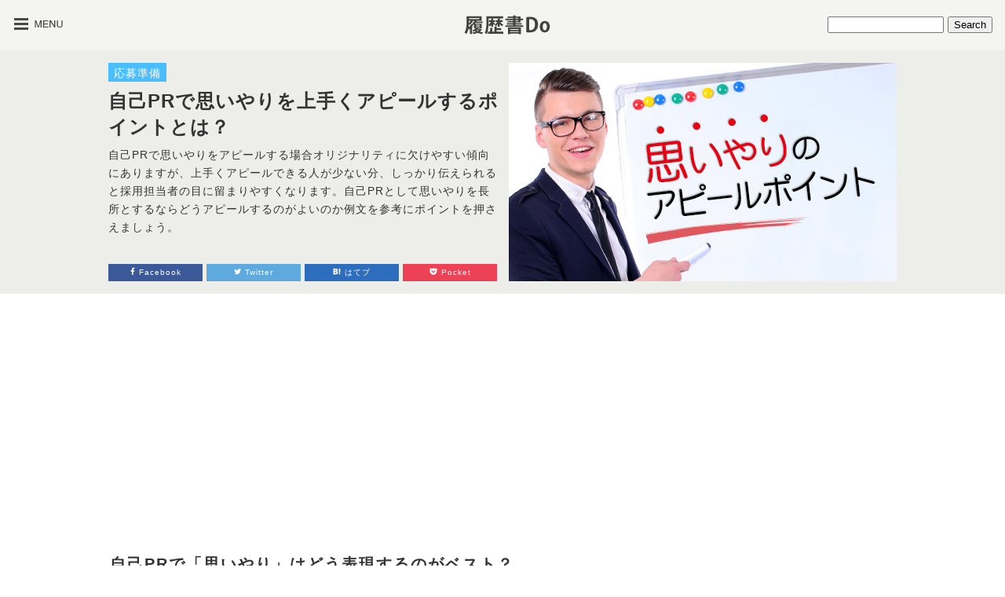

--- FILE ---
content_type: text/html; charset=UTF-8
request_url: https://www.rirekisyodo.com/papers/compassionate-on-pr.html
body_size: 16169
content:
<!DOCTYPE html>
<html itemscope itemtype="http://schema.org/Blog" lang="ja"
	prefix="og: https://ogp.me/ns#" >
<head>
<meta charset="UTF-8">

<link rel="stylesheet" type="text/css" media="all" href="https://www.rirekisyodo.com/wp-content/themes/rirekisyodo/css/reset-html5/style.css" />
<link rel="stylesheet" type="text/css" media="all" href="https://www.rirekisyodo.com/wp-content/themes/rirekisyodo/style.css?d057dbea" />
<link rel="stylesheet" type="text/css" media="all" href="https://www.rirekisyodo.com/wp-content/themes/rirekisyodo/css/fontsns_style/style.css" />
<link rel="alternate" type="application/rss+xml" title="RSS 2.0 - 履歴書Do" href="https://www.rirekisyodo.com/feed/">
<link rel="shortcut icon" href="https://www.rirekisyodo.com/favicon.ico">

<meta property="og:locale" content="ja_JP">



		<!-- All in One SEO 4.1.5.3 -->
		<title>自己PRで思いやりを上手くアピールするポイントとは？ | 履歴書Do</title>
		<meta name="description" content="自己PRとして思いやりのある性格を企業の採用担当者に向けてアピールする際のポイントとは？就職活動における自己PRの思いやりアピールでは、就活生はそのエピソードをいかにビジネスにつなげられるか説得力を持たせ具体的に伝えることを意識しましょう。" />
		<meta name="robots" content="max-image-preview:large" />
		<meta name="keywords" content="自己pr,思いやり" />
		<link rel="canonical" href="https://www.rirekisyodo.com/papers/compassionate-on-pr.html" />
		<meta property="og:locale" content="ja_JP" />
		<meta property="og:site_name" content="履歴書Do" />
		<meta property="og:type" content="article" />
		<meta property="og:title" content="自己PRで思いやりを上手くアピールするポイントとは？ | 履歴書Do" />
		<meta property="og:description" content="自己PRとして思いやりのある性格を企業の採用担当者に向けてアピールする際のポイントとは？就職活動における自己PRの思いやりアピールでは、就活生はそのエピソードをいかにビジネスにつなげられるか説得力を持たせ具体的に伝えることを意識しましょう。" />
		<meta property="og:url" content="https://www.rirekisyodo.com/papers/compassionate-on-pr.html" />
		<meta property="fb:admins" content="100002159083447" />
		<meta property="og:image" content="https://www.rirekisyodo.com/wp-content/uploads/2018/02/180214_compassionate-on-pra.jpg" />
		<meta property="og:image:secure_url" content="https://www.rirekisyodo.com/wp-content/uploads/2018/02/180214_compassionate-on-pra.jpg" />
		<meta property="og:image:width" content="494" />
		<meta property="og:image:height" content="278" />
		<meta property="article:published_time" content="2018-02-13T01:13:59+00:00" />
		<meta property="article:modified_time" content="2023-04-17T00:16:49+00:00" />
		<meta name="twitter:card" content="summary_large_image" />
		<meta name="twitter:site" content="@rirekisyodo" />
		<meta name="twitter:domain" content="www.rirekisyodo.com" />
		<meta name="twitter:title" content="自己PRで思いやりを上手くアピールするポイントとは？ | 履歴書Do" />
		<meta name="twitter:description" content="自己PRとして思いやりのある性格を企業の採用担当者に向けてアピールする際のポイントとは？就職活動における自己PRの思いやりアピールでは、就活生はそのエピソードをいかにビジネスにつなげられるか説得力を持たせ具体的に伝えることを意識しましょう。" />
		<meta name="twitter:creator" content="@rirekisyodo" />
		<meta name="twitter:image" content="https://www.rirekisyodo.com/wp-content/uploads/2018/02/180214_compassionate-on-pra.jpg" />
		<!-- All in One SEO -->

<link rel='dns-prefetch' href='//ajax.googleapis.com' />
<link rel='dns-prefetch' href='//cdnjs.cloudflare.com' />
<link rel='dns-prefetch' href='//s.w.org' />
		<!-- This site uses the Google Analytics by MonsterInsights plugin v7.17.0 - Using Analytics tracking - https://www.monsterinsights.com/ -->
		<!-- Note: MonsterInsights is not currently configured on this site. The site owner needs to authenticate with Google Analytics in the MonsterInsights settings panel. -->
					<!-- No UA code set -->
				<!-- / Google Analytics by MonsterInsights -->
		<script type='text/javascript' src='//ajax.googleapis.com/ajax/libs/jquery/1.11.1/jquery.min.js?ver=1.11.1' id='jquery-js'></script>
<script type='text/javascript' src='//cdnjs.cloudflare.com/ajax/libs/jquery-migrate/1.2.1/jquery-migrate.min.js?ver=1.2.1' id='jquery-mig-js'></script>
<script type='text/javascript' src='https://www.rirekisyodo.com/wp-content/themes/rirekisyodo/js/jquery-easing/script.js?ver=5.7.2' id='easing-js'></script>
<script type='application/json' id='wpp-json'>
{"sampling_active":1,"sampling_rate":100,"ajax_url":"https:\/\/www.rirekisyodo.com\/wp-json\/wordpress-popular-posts\/v1\/popular-posts","ID":20486,"token":"725c96c602","lang":0,"debug":0}
</script>
<script type='text/javascript' src='https://www.rirekisyodo.com/wp-content/plugins/wordpress-popular-posts/assets/js/wpp.min.js?ver=5.3.2' id='wpp-js-js'></script>
<link rel="https://api.w.org/" href="https://www.rirekisyodo.com/wp-json/" /><link rel="alternate" type="application/json" href="https://www.rirekisyodo.com/wp-json/wp/v2/posts/20486" /><link rel="alternate" type="application/json+oembed" href="https://www.rirekisyodo.com/wp-json/oembed/1.0/embed?url=https%3A%2F%2Fwww.rirekisyodo.com%2Fpapers%2Fcompassionate-on-pr.html" />
<link rel="alternate" type="text/xml+oembed" href="https://www.rirekisyodo.com/wp-json/oembed/1.0/embed?url=https%3A%2F%2Fwww.rirekisyodo.com%2Fpapers%2Fcompassionate-on-pr.html&#038;format=xml" />
<link rel="amphtml" href="https://www.rirekisyodo.com/papers/compassionate-on-pr.html?amp=1">
        <style>
            @-webkit-keyframes bgslide {
                from {
                    background-position-x: 0;
                }
                to {
                    background-position-x: -200%;
                }
            }

            @keyframes bgslide {
                    from {
                        background-position-x: 0;
                    }
                    to {
                        background-position-x: -200%;
                    }
            }

            .wpp-widget-placeholder {
                margin: 0 auto;
                width: 60px;
                height: 3px;
                background: #dd3737;
                background: -webkit-gradient(linear, left top, right top, from(#dd3737), color-stop(10%, #571313), to(#dd3737));
                background: linear-gradient(90deg, #dd3737 0%, #571313 10%, #dd3737 100%);
                background-size: 200% auto;
                border-radius: 3px;
                -webkit-animation: bgslide 1s infinite linear;
                animation: bgslide 1s infinite linear;
            }
        </style>
        <!-- Google Tag Manager -->
<script>(function(w,d,s,l,i){w[l]=w[l]||[];w[l].push({'gtm.start':
new Date().getTime(),event:'gtm.js'});var f=d.getElementsByTagName(s)[0],
j=d.createElement(s),dl=l!='dataLayer'?'&l='+l:'';j.async=true;j.src=
'https://www.googletagmanager.com/gtm.js?id='+i+dl;f.parentNode.insertBefore(j,f);
})(window,document,'script','dataLayer','GTM-W99B2LT');</script>
<!-- End Google Tag Manager --><style type="text/css">.broken_link, a.broken_link {
	text-decoration: line-through;
}</style>
<script type="text/javascript">
jQuery(function(){
var menu = jQuery('#slide_menu'), // スライドインするメニューを指定
    menuBtn = jQuery('#button'), // メニューボタンを指定
    body = jQuery(document.body),
    menuWidth = menu.outerWidth();

    // メニューボタンをクリックした時の動き
    menuBtn.on('click', function(){
    // body に open クラスを付与する
    body.toggleClass('open');
        if(body.hasClass('open')){
            // open クラスが body についていたらメニューをスライドインする
            body.animate({'left' : menuWidth }, 300);
            menu.animate({'left' : 0 }, 300);
        } else {
            // open クラスが body についていなかったらスライドアウトする
            menu.animate({'left' : -menuWidth }, 300);
            body.animate({'left' : 0 }, 300);
        }
    });
});
</script>

<script type="text/javascript">
jQuery(function() {
	//ページ上部へ戻る
	jQuery("#go-to-top").click(function () {
		jQuery('html,body').animate({ scrollTop: 0 }, 'slow');
		return false;
	});

});
</script>

<script async src="https://pagead2.googlesyndication.com/pagead/js/adsbygoogle.js?client=ca-pub-8477505526284844"
     crossorigin="anonymous"></script>
</head>

<body id="gotop" class="post-template-default single single-post postid-20486 single-format-standard">
<!-- Google Tag Manager (noscript) -->
<noscript><iframe src="https://www.googletagmanager.com/ns.html?id=GTM-W99B2LT"
height="0" width="0" style="display:none;visibility:hidden"></iframe></noscript>
<!-- End Google Tag Manager (noscript) -->
<!-- スライドメニュー部分-->
<nav id="slide_menu">
    <ul>
        <li><span><a href="https://www.rirekisyodo.com">HOME</a></span></li>
                <li id="current"><span><a href="https://www.rirekisyodo.com/papers/">応募準備</a></span></li>
        <li ><span><a href="https://www.rirekisyodo.com/exam/">就職試験</a></span></li>
        <li ><span><a href="https://www.rirekisyodo.com/study/">自分磨き</a></span></li>
        <li ><span><a href="https://www.rirekisyodo.com/research/">会社選び</a></span></li>
        <li ><span><a href="https://www.rirekisyodo.com/job-hunt/">就活</a></span></li>
        <li><span><a href="https://www.rirekisyodo.com/topics/">特集一覧</a></span></li>
    </ul>
</nav>

<!--センタリング START-->
<div id="wrapper">

<!--■■■ヘッダー START■■■-->
<div id="header-top">
    <div id="header-right"><style type="text/css">
#header-right{
	text-align:right;
}
#searchform{
	margin:21px 16px 0 0;
}
</style>

<form role="search" method="get" id="searchform" action="https://www.rirekisyodo.com/">
    <div><input type="text" value="" name="s" id="s" style="width:140px;" />
        <input type="submit" id="searchsubmit" value="Search" />
    </div>
</form></div>
    <div id="header-center">
	    <div id="header-logo"><a href="https://www.rirekisyodo.com/"><img src="https://www.rirekisyodo.com/wp-content/themes/rirekisyodo/images/logo.png" alt="履歴書DO"></a></div>
    </div>
	<div id="header-left">
    	<div id="header-menu"><button id="button"><img src="https://www.rirekisyodo.com/wp-content/themes/rirekisyodo/images/menu-button.png" alt="履歴書DOメニューボタン"></button></div>
    </div>
</div>

<!--■■■ヘッダー END■■■-->
<div id="header-bottom-wrapper">
<div id="header-bottom">
<div id="header-bottom-left">
<div class="header-cat papers-color"><a href="https://www.rirekisyodo.com/papers/">応募準備</a></div>
<h1>自己PRで思いやりを上手くアピールするポイントとは？</h1>
<p class="single-title-donyu">自己PRで思いやりをアピールする場合オリジナリティに欠けやすい傾向にありますが、上手くアピールできる人が少ない分、しっかり伝えられると採用担当者の目に留まりやすくなります。自己PRとして思いやりを長所とするならどうアピールするのがよいのか例文を参考にポイントを押さえましょう。</p>
<aside class="snsbutton-up clearfix">
<a rel="nofollow" class="social facebook" href="http://www.facebook.com/share.php?u=https://www.rirekisyodo.com/papers/compassionate-on-pr.html" onclick="window.open(this.href, 'window', 'width=550, height=450,personalbar=0,toolbar=0,scrollbars=1,resizable=1'); return false;"><i class="fa fa-lg fs-facebook"></i> Facebook</a>

<a rel="nofollow" class="social twitter" href="http://twitter.com/intent/tweet?text=自己PRで思いやりを上手くアピールするポイントとは？ | 履歴書Do&nbsp;|&nbsp;履歴書Do&nbsp;&amp;url=https://www.rirekisyodo.com/papers/compassionate-on-pr.html" onclick="window.open(encodeURI(decodeURI(this.href)), 'tweetwindow', 'width=550, height=450, personalbar=0, toolbar=0, scrollbars=1, resizable=1' ); return false;" target="_blank"><i class="fa fa-lg fs-twitter"></i> Twitter</a>

<a href="http://b.hatena.ne.jp/add?mode=confirm&url=https://www.rirekisyodo.com/papers/compassionate-on-pr.html" class="social hatena" onclick="window.open(this.href, 'window', 'width=640,height=480,top=' + (screen.height-640)/2 + ',left=' + (screen.width-480)/2); return false;"><i class="fa fa-lg fs-hatebu"></i> はてブ</a>

<a href="http://getpocket.com/save?url=https://www.rirekisyodo.com/papers/compassionate-on-pr.html" class="social pocket" onclick="window.open(this.href, 'window', 'width=640,height=480,top=' + (screen.height-640)/2 + ',left=' + (screen.width-480)/2); return false;"><i class="fa fa-lg fs-pocket"></i> Pocket</a>

</aside>
</div>
  	        <div id="eyecatch">
                <img src="https://www.rirekisyodo.com/wp-content/uploads/2018/02/180214_compassionate-on-pra.jpg" alt="自己PRで思いやりを上手くアピールするポイントとは？" width="494" height="278" />
        </div>
    </div>
</div>

<div id="container" class="clearfix">

<!--■■■コンテンツ部分 START■■■-->
<!--■■左側 START■■-->
<div id="leftside-area">
<div class="ad-bottom clearfix">
<script async src="https://pagead2.googlesyndication.com/pagead/js/adsbygoogle.js?client=ca-pub-8477505526284844" crossorigin="anonymous"></script>
<!-- rireki-pc-linkunit1 -->
<ins class="adsbygoogle"
     style="display:block"
     data-ad-client="ca-pub-8477505526284844"
     data-ad-slot="2601353353"
     data-ad-format="link"
     data-full-width-responsive="true"></ins>
<script>
(adsbygoogle = window.adsbygoogle || []).push({});
</script>
</div>
<article id="main-article" class="clearfix">
<h2>自己PRで「思いやり」はどう表現するのがベスト？</h2>
<p>就職活動におけるエントリーシートや面接において、自己PRを求められる場面は非常に多いですが、その回答で多く見られるのが<strong>「私は思いやりがあります」</strong>というものです。</p>
<p>「思いやり」があるのは良いことであることは間違いありませんが、それを上手にアピールすることができないと就職活動における強みにすることはできません。自己PRにおいて「思いやり」はどのようにアピールするのが効果的なのか考えてみましょう。</p>
<div class="ad-bottom clearfix">
<script async src="https://pagead2.googlesyndication.com/pagead/js/adsbygoogle.js?client=ca-pub-8477505526284844" crossorigin="anonymous"></script>
<ins class="adsbygoogle"
     style="display:block; text-align:center;"
     data-ad-layout="in-article"
     data-ad-format="fluid"
     data-ad-client="ca-pub-8477505526284844"
     data-ad-slot="1177286893"></ins>
<script>
     (adsbygoogle = window.adsbygoogle || []).push({});
</script>
</div><h3>「思いやり」は何を指している？</h3>
<p class="yokonaga-img"><img src="https://www.rirekisyodo.com/wp-content/themes/rirekisyodo/images/spacer.gif" data-src="https://www.rirekisyodo.com/wp-content/uploads/2018/02/180214_compassionate-on-pra01.jpg" alt="思いやりについて考える女性社員" class="lazyload fade-in"></p>
<p>自己PRで「思いやり」をアピールしようとする人の中には、その「思いやり」が何を示しているのかが不明瞭な人が多く見受けられます。</p>
<p>思いやりは「他者をいたわり、優しくする気持ち」ではありますが、辞書的な意味がわかっていてもどうしてもその理解や程度は個人差があります。中には、「気弱」「人に厳しいことが言えない」などの自分のネガティブな面を「思いやり」と良い言葉で表現してみただけという人も少なくありません。</p>
<p><strong>他の人よりも断然「思いやり」があるか、もしくはその「思いやり」がビジネス上の強みになることが伝わらない限り、就活における自己PRのテーマにはなりにくい</strong>ことに注意してください。</p>
<p>自分が表現したい「思いやり」について、「共感ができる」「気が利く」「人の話をじっくり聞ける」「困っている人は助けたくなる」など、別の表現を色々と考えてみて、自分が強みにしようとしている「思いやり」の真意をしっかりと確認することが大切です。</p>
<h2>企業受けする自己PRの思いやりアピールとは</h2>
<p>思いやりがあることは、人間として大きな魅力であることは間違いありませんが、企業が面接を通して知りたいのは「優しいかどうか」ではなく、<strong>「共に企業の利益のために働くにふさわしいか」である</strong>ことを忘れてはいけません。</p>
<p>また、人格的であることが利益に結び付くとは限らないため、その思いやりがあることで、企業に利益になる人材だと思わせる必要があります。</p>
<h3>１　エピソードはより具体的な内容にする</h3>
<p  class="yokonaga-img lazyload fade-in"><img src="https://www.rirekisyodo.com/wp-content/themes/rirekisyodo/images/spacer.gif" data-src="https://www.rirekisyodo.com/wp-content/uploads/2018/02/180214_compassionate-on-pra02.jpg" alt="エピソードを話す男性社員" class="lazyload fade-in"></p>
<p>「思いやり」というのは非常に抽象的な概念です。そのため、言わんとしていることや自分の価値を示すためには<strong>具体的なエピソードから「思いやりが成果につながる」イメージを持たせる</strong>ことが必要となります。</p>
<p>「部活動では気落ちしそうな後輩たちを見つけては声をかけたり個別に対話する機会を設けていた。引退時に、モチベーションアップに貢献したことが顧問や後輩たちから高く評価され、たくさん感謝された」などのエピソードが必要です。「よく優しいと友達に言われます」では、思いやりがどう行動に表れるかわかりません。具体的なエピソードを通し、思いやりから生じた行動とその成果について、うまく伝えましょう。</p>
<div class="ad-bottom clearfix">
<script async src="https://pagead2.googlesyndication.com/pagead/js/adsbygoogle.js?client=ca-pub-8477505526284844" crossorigin="anonymous"></script>
<ins class="adsbygoogle"
     style="display:block; text-align:center;"
     data-ad-layout="in-article"
     data-ad-format="fluid"
     data-ad-client="ca-pub-8477505526284844"
     data-ad-slot="6780418627"></ins>
<script>
     (adsbygoogle = window.adsbygoogle || []).push({});
</script>
</div><h3>２　「思いやり」とビジネスとの関係を示す</h3>
<p><strong>「思いやり」はビジネスにおいて強い武器となりうる</strong>要素です。管理職になれば周囲のメンバーの調子に気を配り、それぞれが最大限能力を発揮することができるようにすることが大切になります。また、営業職などではちょっとした思いやりが決め手となって受注が決まることもあります。</p>
<p>「左利きの社長のためにホッチキスを止める位置を反対にした資料を作った」ことで受注が決まったり、「お薬が飲みたいと言ったお客さんのために普段は出していない常温のお水を提供した」ことでリピーターがついたカフェなど、思いやりがビジネスの成功に直結する事例はたくさんあります。<strong>エピソードの中にビジネスで成功しそうな要素を入れる</strong>ようにしてみましょう。</p>
<h3>３　「思いやり」の表現は客観的にする</h3>
<p>「思いやり」は主観的になりやすいため、それを<strong>裏付けるエピソードや周囲からの評価が必要</strong>です。具体的なエピソードにも<strong>客観的に見て「思いやりがある」ことが必要</strong>ですし、「毎年のように通知表の担任からのコメントに書かれていた」などの客観的な評価があると良いでしょう。</p>
<p>「正義感がある」ことで行動したケースと「思いやりがある」ことで行動したケースは似ていて混同しやすいです。正義感からの行動は自分本位であり、思いやりによる行動は他人本位です。本当に「思いやり」を表現する内容として適当か、できれば<strong>第三者に客観的にチェックしてもらいましょう。</strong></p>
<h3>４　「思いやり」には説得力を持たせる</h3>
<p>「思いやりがある」と言いつつも、困っている人を全く助けなかったり、また不作法な振る舞いをしてしまうと、心象が大きく損なわれてしまいます。「思いやり」などの人格面をアピールする場合には、<strong>そのアピールが嘘にならないように立居振舞いに注意</strong>しましょう。</p>
<p>また、緊張しているがゆえに、普段できることができなくなることは誰しもありますが、ビジネスはある程度緊張した中で行うものですから、緊張したからとできなくなるようでは困ります。</p>
<p>思いやりがあるとアピールするなら、「自分は思いやりがある人なんだ」と自己暗示をかけるくらいでちょうど良いでしょう。大げさにしたり、無理矢理に思いやりを表現せずとも、自分を思いやりがある人として定めることで自然に言動も整っていきます。</p>
<div class="ad-bottom clearfix">
<script async src="https://pagead2.googlesyndication.com/pagead/js/adsbygoogle.js?client=ca-pub-8477505526284844" crossorigin="anonymous"></script>
<ins class="adsbygoogle"
     style="display:block; text-align:center;"
     data-ad-layout="in-article"
     data-ad-format="fluid"
     data-ad-client="ca-pub-8477505526284844"
     data-ad-slot="3280706055"></ins>
<script>
     (adsbygoogle = window.adsbygoogle || []).push({});
</script>
</div><h2>自己PRで「思いやり」を扱った例文2パターン</h2>
<p class="yokonaga-img"><img src="https://www.rirekisyodo.com/wp-content/themes/rirekisyodo/images/spacer.gif" data-src="https://www.rirekisyodo.com/wp-content/uploads/2018/02/180214_compassionate-on-pra03.jpg" alt="握手をする会社員" class="lazyload fade-in"></p>
<p>「思いやり」を使った自己PRの文例を見ながら、詳しくポイントをチェックしていきましょう。自己PRで思いやりがあることを述べたいと考えている人は、参考にしてください。</p>
<div  class="kyocho-area lazyload fade-in">
  <p class="kyocho-title">「思いやり」を使った自己PRの例文１</p>
  <p class="kyocho-text">私の長所は、思いやりがあるところだと考えます。</p>
    <p class="kyocho-text">周囲の友人たちからも良く言われているのですが、自分では特別に意識しているわけではありません。友人にどんなところにそう感じるのか聞いてみたところ、ひとつのエピソードを教えてくれました。</p>
    <p class="kyocho-text">友人が留学のための試験勉強を頑張っているとき、私が普段と比べてLINEのメッセージを送るのを控えていたり、また勉強を頑張れるように学校で食べ物を色々とくれたことが嬉しかったと言っていました。</p>
    <p class="kyocho-text">私は自宅生で、当時、難関大学を目指していた弟が受験勉強まっただ中であり、いつも「集中したい」「食べる時間も惜しい」といつも言っているのを聞いていたので、友人もきっとそうだろうと、応援したい気持ちでそうしていたのですが、結果友人が留学できて本当に嬉しく思いました。</p>
    <p class="kyocho-text">御社のビジネスは、顧客本位の提案が命だと会社説明会で伺いました。私も自分の都合ではなく、相手への思いやりをもって、顧客に寄り添った仕事をしていけたらと考えています。よろしくお願いします。</p>
</div>
<p>自己PRの例文１では、冒頭で自分の長所を「思いやりがあること」と述べていますが、面接などでは最初に結論を述べて、それから具体的なエピソードに入るのが基本です。</p>
<p>「思いやり」は自称になってしまいやすいので、客観的に言われているということをアピールし、自分が思うエピソードではなく、友人が教えてくれた話という形で客観性のあるエピソードとして紹介しています。これだけでも自分が思う話ではないことが伝わり、印象も違ってきます。文書だと展開が冗長に感じる可能性がありますが、対面しての面接だと面白く聞こえます。</p>
<p>最後の意気込みの部分は、「思いやり」が「どう仕事に結びつくのか」が少し弱いです。「顧客の問題に寄り添って考え、適切な仕事・行動を通して企業や顧客に貢献していきたい」といった表現がより好ましいでしょう。</p>
<p class="yokonaga-img"><img src="https://www.rirekisyodo.com/wp-content/themes/rirekisyodo/images/spacer.gif" data-src="https://www.rirekisyodo.com/wp-content/uploads/2018/02/180214_compassionate-on-pra04.jpg" alt="眼鏡をなおす電話をしているサラリーマン" class="lazyload fade-in"></p>
<div  class="kyocho-area lazyload fade-in">
  <p class="kyocho-title">「思いやり」を使った自己PRの例文２</p>
  <p class="kyocho-text">私の長所は、思いやりがある部分だと思っています。</p>
    <p class="kyocho-text">私は相手本位で行動をすることができます。</p>
    <p class="kyocho-text">友人の相談を受ける際は、自分の知識や経験から答えを言うのではなく、できるだけ相手の事情や状況について細かく聞いてから、相手の立場や性格から実現できそうなアドバイスをするようにしています。</p>
    <p class="kyocho-text">ある友人は「アルバイトを辞めたい」という相談をしてきました。辞めたい理由は「シフトに入ることが多く時間的に厳しい」ことでした。詳しく事情を聞いてみると、店舗の人員が少なく、自分が辞めると他の人ももっときつくなるし、またお店にも悪いので辞められないということでした。私は、辞めるよりもシフトを減らすことを相談してみて、また他のアルバイトを集める方向で頑張った方がいいとアドバイスしました。友人も「そうか、その方がすっきりする」と言って、その通りにしてアルバイトを続けていました。</p>
    <p class="kyocho-text">ビジネスでも、顧客の問題を知らずに商品やサービスを販売するなら押し売りと言われるでしょうし、顧客の問題をしっかり知ることが問題解決につながると考えます。相手本位で思いやりを持って寄り添うことをいつも意識して、貢献していきたいと考えています。</p>
</div>
<p>例文２でも「思いやりがある」ことをアピールしていますが、この自己PRでは優しいだけでなく、「相手の立場に立つ」ために「細かくヒアリングをしている」ことがエピソードから伺えます。こうした情報収集力があると、営業などでは活躍が期待しやすいでしょう。</p>
<p>締めも、ビジネスへの適用についてしっかり考えている様子が伺えて好印象を与えることができます。</p>
<h2>「思いやり」をうまく自己PRすると「売り込み上手」として目立つ</h2>
<p>自己PRとは、自分自身をアピールすることで、自己ブランディングを図るための手段です。ビジネスにおいては、求人募集やプレゼンテーションなどで自己PRを行うことが一般的です。自己PRにおいて重要なのは、自分の強みやスキル、経験を具体的にアピールすることです。また、自分の持つ価値観や考え方を伝えることも大切です。</p>
<p>「思いやり」を自己PRする場合は、相手の気持ちに寄り添い、コミュニケーションにおいて思いやりのある対応を行うことが重要です。また、チーム内で協調性を発揮し、信頼関係を築くことも「思いやり」の大切な要素です。自己PRにおいては、これらのポイントを具体的な事例や経験を交えて説明することで、自分が「思いやり」を大切にし、周りと良好な関係を築くことができる人物であることをアピールすることができます。</p>
<p>ただし、自己PRはあくまでも相手にアピールするためのものであり、相手のニーズや状況に応じた柔軟なコミュニケーション能力を併せ持つことも必要です。自己PRにおいては、自分自身を最大限アピールすることが重要ですが、相手に適切な対応ができる人物であることもアピールすることが大切です。</p><div class="ad-bottom clearfix">
<div class="ad-bottom-left">
<script async src="https://pagead2.googlesyndication.com/pagead/js/adsbygoogle.js?client=ca-pub-8477505526284844" crossorigin="anonymous"></script>
<!-- rirekisyoPC記事下左 -->
<ins class="adsbygoogle"
     style="display:inline-block;width:336px;height:280px"
     data-ad-client="ca-pub-8477505526284844"
     data-ad-slot="1183161465"></ins>
<script>
(adsbygoogle = window.adsbygoogle || []).push({});
</script>
</div>

<div class="ad-bottom-right">
<script async src="https://pagead2.googlesyndication.com/pagead/js/adsbygoogle.js?client=ca-pub-8477505526284844" crossorigin="anonymous"></script>
<!-- rirekisyoPC記事下右 -->
<ins class="adsbygoogle"
     style="display:inline-block;width:336px;height:280px"
     data-ad-client="ca-pub-8477505526284844"
     data-ad-slot="2659894660"></ins>
<script>
(adsbygoogle = window.adsbygoogle || []).push({});
</script>
</div>

</div>
<aside class="share-bigbutton">
<div class="fb-share">
<a rel="nofollow" href="http://www.facebook.com/share.php?u=https://www.rirekisyodo.com/papers/compassionate-on-pr.html" onclick="window.open(this.href, 'window', 'width=550, height=450,personalbar=0,toolbar=0,scrollbars=1,resizable=1'); return false;"><img src="https://www.rirekisyodo.com/wp-content/themes/rirekisyodo/images/fb-share-button.png" width="336" height="64" alt="facebookでシェアするボタン"></a>
</div>
<div class="tw-share">
<a rel="nofollow" class="button-twitter" href="http://twitter.com/intent/tweet?text=自己PRで思いやりを上手くアピールするポイントとは？ | 履歴書Do&nbsp;|&nbsp;履歴書Do&nbsp;&amp;url=https://www.rirekisyodo.com/papers/compassionate-on-pr.html" onclick="window.open(encodeURI(decodeURI(this.href)), 'tweetwindow', 'width=550, height=450, personalbar=0, toolbar=0, scrollbars=1, resizable=1' ); return false;" target="_blank"><img src="https://www.rirekisyodo.com/wp-content/themes/rirekisyodo/images/tw-button.png" width="336" height="64" alt="twitterでシェアするボタン"></a>
</div>
</aside></article><!--/main-article-->
<aside id="article-bottom">

    <div class="clearfix">
    <h3>おすすめ関連記事</h3>
    <p class="assist-word">この記事を読んだ人にはこれがオススメ！</p>
    </div>
    <div class='yarpp-related'>
<ol class="yarpp">
	  
	<li id="related1" class="related"><div class="yarpp-detail"><p class="yarpp-thumbnail"><img width="100" height="56" src="https://www.rirekisyodo.com/wp-content/uploads/2015/04/150408_cv_selfpr2-100x56.jpg" class="attachment-thumbnail size-thumbnail wp-post-image" alt="" loading="lazy" srcset="https://www.rirekisyodo.com/wp-content/uploads/2015/04/150408_cv_selfpr2-100x56.jpg 100w, https://www.rirekisyodo.com/wp-content/uploads/2015/04/150408_cv_selfpr2-218x123.jpg 218w, https://www.rirekisyodo.com/wp-content/uploads/2015/04/150408_cv_selfpr2.jpg 268w" sizes="(max-width: 100px) 100vw, 100px" /></p><p class="yarpp-thumbnail-title"><a href="https://www.rirekisyodo.com/papers/cv-selfpr.html" rel="bookmark">履歴書の自己PRの例文と書き方</a></p><!-- (4)--></div></li>
  	  
	<li id="related2" class="related"><div class="yarpp-detail"><p class="yarpp-thumbnail"><img width="100" height="56" src="https://www.rirekisyodo.com/wp-content/uploads/2017/08/volunteer-howtopr-icatch-100x56.jpg" class="attachment-thumbnail size-thumbnail wp-post-image" alt="" loading="lazy" srcset="https://www.rirekisyodo.com/wp-content/uploads/2017/08/volunteer-howtopr-icatch-100x56.jpg 100w, https://www.rirekisyodo.com/wp-content/uploads/2017/08/volunteer-howtopr-icatch-218x123.jpg 218w, https://www.rirekisyodo.com/wp-content/uploads/2017/08/volunteer-howtopr-icatch.jpg 268w" sizes="(max-width: 100px) 100vw, 100px" /></p><p class="yarpp-thumbnail-title"><a href="https://www.rirekisyodo.com/papers/volunteer-howtopr.html" rel="bookmark">ボランティア経験を自己PRで上手に伝える７つのポイント</a></p><!-- (4)--></div></li>
  	  
	<li id="related3" class="related"><div class="yarpp-detail"><p class="yarpp-thumbnail"><img width="100" height="56" src="https://www.rirekisyodo.com/wp-content/uploads/2017/08/170817_intership-selfpr-icatch-100x56.jpg" class="attachment-thumbnail size-thumbnail wp-post-image" alt="" loading="lazy" srcset="https://www.rirekisyodo.com/wp-content/uploads/2017/08/170817_intership-selfpr-icatch-100x56.jpg 100w, https://www.rirekisyodo.com/wp-content/uploads/2017/08/170817_intership-selfpr-icatch-218x123.jpg 218w, https://www.rirekisyodo.com/wp-content/uploads/2017/08/170817_intership-selfpr-icatch.jpg 268w" sizes="(max-width: 100px) 100vw, 100px" /></p><p class="yarpp-thumbnail-title"><a href="https://www.rirekisyodo.com/papers/intership-selfpr.html" rel="bookmark">インターンシップ経験を自己PRで扱うときのポイントと例文</a></p><!-- (4)--></div></li>
  	  <li class="related-a">
<script async src="https://pagead2.googlesyndication.com/pagead/js/adsbygoogle.js?client=ca-pub-8477505526284844" crossorigin="anonymous"></script>
<ins class="adsbygoogle"
     style="display:block"
     data-ad-format="fluid"
     data-ad-layout-key="-i7+d-19-5k+er"
     data-ad-client="ca-pub-8477505526284844"
     data-ad-slot="5071522570"></ins>
<script>
     (adsbygoogle = window.adsbygoogle || []).push({});
</script>
</li>

	<li id="related4" class="related"><div class="yarpp-detail"><p class="yarpp-thumbnail"><img width="100" height="56" src="https://www.rirekisyodo.com/wp-content/uploads/2017/10/171009_self-pr-makezugirai-icatch-100x56.jpg" class="attachment-thumbnail size-thumbnail wp-post-image" alt="" loading="lazy" srcset="https://www.rirekisyodo.com/wp-content/uploads/2017/10/171009_self-pr-makezugirai-icatch-100x56.jpg 100w, https://www.rirekisyodo.com/wp-content/uploads/2017/10/171009_self-pr-makezugirai-icatch-218x123.jpg 218w, https://www.rirekisyodo.com/wp-content/uploads/2017/10/171009_self-pr-makezugirai-icatch.jpg 268w" sizes="(max-width: 100px) 100vw, 100px" /></p><p class="yarpp-thumbnail-title"><a href="https://www.rirekisyodo.com/papers/self-pr-makezugirai.html" rel="bookmark">自己PRで「負けず嫌い」をアピールする際のポイントと例文</a></p><!-- (4)--></div></li>
  	  
	<li id="related5" class="related"><div class="yarpp-detail"><p class="yarpp-thumbnail"><img width="100" height="56" src="https://www.rirekisyodo.com/wp-content/uploads/2018/01/180110_appeal-challenge-icatch-100x56.jpg" class="attachment-thumbnail size-thumbnail wp-post-image" alt="" loading="lazy" srcset="https://www.rirekisyodo.com/wp-content/uploads/2018/01/180110_appeal-challenge-icatch-100x56.jpg 100w, https://www.rirekisyodo.com/wp-content/uploads/2018/01/180110_appeal-challenge-icatch-218x123.jpg 218w, https://www.rirekisyodo.com/wp-content/uploads/2018/01/180110_appeal-challenge-icatch.jpg 268w" sizes="(max-width: 100px) 100vw, 100px" /></p><p class="yarpp-thumbnail-title"><a href="https://www.rirekisyodo.com/papers/appeal-challenge.html" rel="bookmark">チャレンジ精神を上手に自己PR！面接官の心をつかむ例文は</a></p><!-- (4)--></div></li>
  	  
	<li id="related6" class="related"><div class="yarpp-detail"><p class="yarpp-thumbnail"><img width="100" height="56" src="https://www.rirekisyodo.com/wp-content/uploads/2018/01/180118_howtoappeal-positive-icatch-100x56.jpg" class="attachment-thumbnail size-thumbnail wp-post-image" alt="" loading="lazy" srcset="https://www.rirekisyodo.com/wp-content/uploads/2018/01/180118_howtoappeal-positive-icatch-100x56.jpg 100w, https://www.rirekisyodo.com/wp-content/uploads/2018/01/180118_howtoappeal-positive-icatch-218x123.jpg 218w, https://www.rirekisyodo.com/wp-content/uploads/2018/01/180118_howtoappeal-positive-icatch.jpg 268w" sizes="(max-width: 100px) 100vw, 100px" /></p><p class="yarpp-thumbnail-title"><a href="https://www.rirekisyodo.com/papers/howtoappeal-positive.html" rel="bookmark">積極性の自己PRポイント５つ説得力のある伝え方は？</a></p><!-- (4)--></div></li>
  	  <li class="related-a">
<script async src="https://pagead2.googlesyndication.com/pagead/js/adsbygoogle.js?client=ca-pub-8477505526284844" crossorigin="anonymous"></script>
<ins class="adsbygoogle"
     style="display:block"
     data-ad-format="fluid"
     data-ad-layout-key="-i7+d-19-5k+er"
     data-ad-client="ca-pub-8477505526284844"
     data-ad-slot="5071522570"></ins>
<script>
     (adsbygoogle = window.adsbygoogle || []).push({});
</script>
</li>

	<li id="related7" class="related"><div class="yarpp-detail"><p class="yarpp-thumbnail"><img width="100" height="56" src="https://www.rirekisyodo.com/wp-content/uploads/2018/01/180124_self-promotion-sincere-icatch-100x56.jpg" class="attachment-thumbnail size-thumbnail wp-post-image" alt="" loading="lazy" srcset="https://www.rirekisyodo.com/wp-content/uploads/2018/01/180124_self-promotion-sincere-icatch-100x56.jpg 100w, https://www.rirekisyodo.com/wp-content/uploads/2018/01/180124_self-promotion-sincere-icatch-218x123.jpg 218w, https://www.rirekisyodo.com/wp-content/uploads/2018/01/180124_self-promotion-sincere-icatch.jpg 268w" sizes="(max-width: 100px) 100vw, 100px" /></p><p class="yarpp-thumbnail-title"><a href="https://www.rirekisyodo.com/papers/self-promotion-sincere.html" rel="bookmark">自己PRで「誠実さ」を効果的にアピールするポイントは？</a></p><!-- (4)--></div></li>
  	  
	<li id="related8" class="related"><div class="yarpp-detail"><p class="yarpp-thumbnail"><img width="100" height="56" src="https://www.rirekisyodo.com/wp-content/uploads/2018/02/180202_selfpr-action-ability-icatch-100x56.jpg" class="attachment-thumbnail size-thumbnail wp-post-image" alt="" loading="lazy" srcset="https://www.rirekisyodo.com/wp-content/uploads/2018/02/180202_selfpr-action-ability-icatch-100x56.jpg 100w, https://www.rirekisyodo.com/wp-content/uploads/2018/02/180202_selfpr-action-ability-icatch-218x123.jpg 218w, https://www.rirekisyodo.com/wp-content/uploads/2018/02/180202_selfpr-action-ability-icatch.jpg 268w" sizes="(max-width: 100px) 100vw, 100px" /></p><p class="yarpp-thumbnail-title"><a href="https://www.rirekisyodo.com/papers/selfpr-action-ability.html" rel="bookmark">自己PRの行動力は積極性が強みとして活かされることをアピールする</a></p><!-- (4)--></div></li>
  	  
	<li id="related9" class="related"><div class="yarpp-detail"><p class="yarpp-thumbnail"><img width="100" height="56" src="https://www.rirekisyodo.com/wp-content/uploads/2018/03/180330_perseverance-appeal-icatch-100x56.jpg" class="attachment-thumbnail size-thumbnail wp-post-image" alt="" loading="lazy" srcset="https://www.rirekisyodo.com/wp-content/uploads/2018/03/180330_perseverance-appeal-icatch-100x56.jpg 100w, https://www.rirekisyodo.com/wp-content/uploads/2018/03/180330_perseverance-appeal-icatch-218x123.jpg 218w, https://www.rirekisyodo.com/wp-content/uploads/2018/03/180330_perseverance-appeal-icatch.jpg 268w" sizes="(max-width: 100px) 100vw, 100px" /></p><p class="yarpp-thumbnail-title"><a href="https://www.rirekisyodo.com/papers/perseverance-appeal.html" rel="bookmark">自己PRで忍耐力をアピールするときの注意点４つと参考例文</a></p><!-- (4)--></div></li>
  	  
	<li id="related10" class="related"><div class="yarpp-detail"><p class="yarpp-thumbnail"><img width="100" height="56" src="https://www.rirekisyodo.com/wp-content/uploads/2018/10/181011_positive-appeal-icatch-04-100x56.jpg" class="attachment-thumbnail size-thumbnail wp-post-image" alt="" loading="lazy" srcset="https://www.rirekisyodo.com/wp-content/uploads/2018/10/181011_positive-appeal-icatch-04-100x56.jpg 100w, https://www.rirekisyodo.com/wp-content/uploads/2018/10/181011_positive-appeal-icatch-04-218x123.jpg 218w, https://www.rirekisyodo.com/wp-content/uploads/2018/10/181011_positive-appeal-icatch-04.jpg 268w" sizes="(max-width: 100px) 100vw, 100px" /></p><p class="yarpp-thumbnail-title"><a href="https://www.rirekisyodo.com/papers/positive-appeal.html" rel="bookmark">自己PRで明るい性格が企業にプラスになるアピールの仕方</a></p><!-- (4)--></div></li>
  	  <li class="related-a">
<script async src="https://pagead2.googlesyndication.com/pagead/js/adsbygoogle.js?client=ca-pub-8477505526284844" crossorigin="anonymous"></script>
<ins class="adsbygoogle"
     style="display:block"
     data-ad-format="fluid"
     data-ad-layout-key="-i7+d-19-5k+er"
     data-ad-client="ca-pub-8477505526284844"
     data-ad-slot="5071522570"></ins>
<script>
     (adsbygoogle = window.adsbygoogle || []).push({});
</script>
</li>

	<li id="related11" class="related"><div class="yarpp-detail"><p class="yarpp-thumbnail"><img width="100" height="56" src="https://www.rirekisyodo.com/wp-content/uploads/2018/12/181217_selfpr-seminar-icatch-07-100x56.jpg" class="attachment-thumbnail size-thumbnail wp-post-image" alt="" loading="lazy" srcset="https://www.rirekisyodo.com/wp-content/uploads/2018/12/181217_selfpr-seminar-icatch-07-100x56.jpg 100w, https://www.rirekisyodo.com/wp-content/uploads/2018/12/181217_selfpr-seminar-icatch-07-218x123.jpg 218w, https://www.rirekisyodo.com/wp-content/uploads/2018/12/181217_selfpr-seminar-icatch-07.jpg 268w" sizes="(max-width: 100px) 100vw, 100px" /></p><p class="yarpp-thumbnail-title"><a href="https://www.rirekisyodo.com/papers/selfpr-seminar.html" rel="bookmark">自己PRでゼミの活動を企業に響くように書くコツ</a></p><!-- (4)--></div></li>
  	  
	<li id="related12" class="related"><div class="yarpp-detail"><p class="yarpp-thumbnail"><img width="100" height="56" src="https://www.rirekisyodo.com/wp-content/uploads/2019/01/190114_self-expression-calmness-icatch-100x56.jpg" class="attachment-thumbnail size-thumbnail wp-post-image" alt="" loading="lazy" srcset="https://www.rirekisyodo.com/wp-content/uploads/2019/01/190114_self-expression-calmness-icatch-100x56.jpg 100w, https://www.rirekisyodo.com/wp-content/uploads/2019/01/190114_self-expression-calmness-icatch-218x123.jpg 218w, https://www.rirekisyodo.com/wp-content/uploads/2019/01/190114_self-expression-calmness-icatch.jpg 268w" sizes="(max-width: 100px) 100vw, 100px" /></p><p class="yarpp-thumbnail-title"><a href="https://www.rirekisyodo.com/papers/self-expression-calmness.html" rel="bookmark">自己PRで冷静に物事を判断できる自分をアピールする例文と書き方</a></p><!-- (4)--></div></li>
  	  
	<li id="related13" class="related"><div class="yarpp-detail"><p class="yarpp-thumbnail"><img width="100" height="56" src="https://www.rirekisyodo.com/wp-content/uploads/2019/01/190128_howto-appeal-observability-icatch-100x56.jpg" class="attachment-thumbnail size-thumbnail wp-post-image" alt="" loading="lazy" srcset="https://www.rirekisyodo.com/wp-content/uploads/2019/01/190128_howto-appeal-observability-icatch-100x56.jpg 100w, https://www.rirekisyodo.com/wp-content/uploads/2019/01/190128_howto-appeal-observability-icatch-218x123.jpg 218w, https://www.rirekisyodo.com/wp-content/uploads/2019/01/190128_howto-appeal-observability-icatch.jpg 268w" sizes="(max-width: 100px) 100vw, 100px" /></p><p class="yarpp-thumbnail-title"><a href="https://www.rirekisyodo.com/papers/howto-appeal-observability.html" rel="bookmark">自己PRでの「観察力」の書き方ポイントと例文・上手にアピールする方法</a></p><!-- (4)--></div></li>
  	  
	<li id="related14" class="related"><div class="yarpp-detail"><p class="yarpp-thumbnail"><img width="100" height="56" src="https://www.rirekisyodo.com/wp-content/uploads/2019/06/190613_honesty-thumb-100x56.jpg" class="attachment-thumbnail size-thumbnail wp-post-image" alt="" loading="lazy" srcset="https://www.rirekisyodo.com/wp-content/uploads/2019/06/190613_honesty-thumb-100x56.jpg 100w, https://www.rirekisyodo.com/wp-content/uploads/2019/06/190613_honesty-thumb-218x123.jpg 218w, https://www.rirekisyodo.com/wp-content/uploads/2019/06/190613_honesty-thumb.jpg 268w" sizes="(max-width: 100px) 100vw, 100px" /></p><p class="yarpp-thumbnail-title"><a href="https://www.rirekisyodo.com/papers/honesty.html" rel="bookmark">素直さを自己PRポイント・例文・企業が求める人物像を理解しよう</a></p><!-- (4)--></div></li>
  	</ol>
</div>

	
	    <div class="clearfix">
	<h3>次の記事・前の記事</h3>
    <p class="assist-word">どんどん次の読んでみよう♪</p>
    </div>
    <div id="nextprev-nav" class="clearfix">
    <div id="prev-post"><p>前の記事</p><p class="thumb"><a href="https://www.rirekisyodo.com/research/familiarizing-new-workplace.html"><img width="218" height="123" src="https://www.rirekisyodo.com/wp-content/uploads/2018/02/180212_familiarizing-new-workplace-icatch-218x123.jpg" class="attachment-medium size-medium wp-post-image" alt="" loading="lazy" srcset="https://www.rirekisyodo.com/wp-content/uploads/2018/02/180212_familiarizing-new-workplace-icatch-218x123.jpg 218w, https://www.rirekisyodo.com/wp-content/uploads/2018/02/180212_familiarizing-new-workplace-icatch-100x56.jpg 100w, https://www.rirekisyodo.com/wp-content/uploads/2018/02/180212_familiarizing-new-workplace-icatch.jpg 268w" sizes="(max-width: 218px) 100vw, 218px" /></a></p><p class="title"><a href="https://www.rirekisyodo.com/research/familiarizing-new-workplace.html">新しい職場に馴染めない人が馴染むためのコツ６つ</a></p></div><div id="next-post"><p class="next-p clearfix">次の記事</p><p class="thumb"><a href="https://www.rirekisyodo.com/study/service-qualification.html"><img width="218" height="123" src="https://www.rirekisyodo.com/wp-content/uploads/2018/02/180213_service-qualification-icatch-218x123.jpg" class="attachment-medium size-medium wp-post-image" alt="" loading="lazy" srcset="https://www.rirekisyodo.com/wp-content/uploads/2018/02/180213_service-qualification-icatch-218x123.jpg 218w, https://www.rirekisyodo.com/wp-content/uploads/2018/02/180213_service-qualification-icatch-100x56.jpg 100w, https://www.rirekisyodo.com/wp-content/uploads/2018/02/180213_service-qualification-icatch.jpg 268w" sizes="(max-width: 218px) 100vw, 218px" /></a></p><p class="title"><a href="https://www.rirekisyodo.com/study/service-qualification.html">接客業の資格でサービス向上に役立つおすすめの6選</a></p></div>
    </div>
    

    <div class="site-share-button">
<img class="sns-message" src="https://www.rirekisyodo.com/wp-content/themes/rirekisyodo/images/sns-message.gif" width="464" height="81" alt="最後まで読んでくれてありがとう、よかったらいいねもよろしくバナー">
<div class="fblike-container">
<iframe src="https://www.facebook.com/plugins/like.php?href=https%3A%2F%2Fwww.rirekisyodo.com%2F&width=52&layout=box_count&action=like&size=small&show_faces=false&share=false&height=65" width="52" height="65" style="border:none;overflow:hidden" scrolling="no" frameborder="0" allowTransparency="true" allow="encrypted-media"></iframe>
 
</div>
</div>

</aside>

</div>

<!--■■左側 END■■-->


<div id="sidebar">

<div class="ad-side">
<script async src="https://pagead2.googlesyndication.com/pagead/js/adsbygoogle.js?client=ca-pub-8477505526284844" crossorigin="anonymous"></script>
<!-- rirekisyodoPC右上スカイスクレイパー -->
<ins class="adsbygoogle"
     style="display:inline-block;width:300px;height:600px"
     data-ad-client="ca-pub-8477505526284844"
     data-ad-slot="2470513263"></ins>
<script>
(adsbygoogle = window.adsbygoogle || []).push({});
</script>
</div>

<div class="sidebar-ranking">
<h3>人気記事ランキング</h3>
<div class="widget_text widget1" id="custom_html-2"><div class="textwidget custom-html-widget"><ol class="wpp-list overall">
<li><span><a href="/papers/carlicense-rirekisho.html" target="_self" rel="noopener"><img src="https://www.rirekisyodo.com/wp-content/uploads/2015/04/150420_carlicense_rirekisho2-100x56.jpg" width="100" height="56" alt="" class="wpp-thumbnail wpp_featured wpp_cached_thumb" /></a></span><a href="/papers/carlicense-rirekisho.html" class="wpp-post-title" target="_self" rel="noopener">自動車免許の履歴書への書き方は？AT限定・MT・正式名称に注意</a></li>
<li><span><a href="/papers/rirekisyo-download.html" target="_self" rel="noopener"><img src="https://www.rirekisyodo.com/wp-content/uploads/2015/02/150227_rirekisyo-download-thumb-100x56.jpg" width="100" height="56" alt="" class="wpp-thumbnail wpp_featured wpp_cached_thumb" /></a></span><a href="/papers/rirekisyo-download.html" class="wpp-post-title" target="_self" rel="noopener">【履歴書ダウンロード】手書き・Word両対応テンプレ＆記入例</a></li>
<li><span><a href="/exam/interview-baggage.html" target="_self" rel="noopener"><img src="https://www.rirekisyodo.com/wp-content/uploads/2018/04/180412_interview-baggage-icatch-100x56.jpg" width="100" height="56" alt="" class="wpp-thumbnail wpp_featured wpp_cached_thumb" /></a></span><a href="/exam/interview-baggage.html" class="wpp-post-title" target="_self" rel="noopener">面接中の荷物の置き方バッグやコートはどこへ置く？</a></li>
<li><span><a href="/papers/rirekisho-english.html" target="_self" rel="noopener"><img src="https://www.rirekisyodo.com/wp-content/uploads/2015/05/150527_rirekisho-english2-100x56.jpg" width="100" height="56" alt="" class="wpp-thumbnail wpp_featured wpp_cached_thumb" /></a></span><a href="/papers/rirekisho-english.html" class="wpp-post-title" target="_self" rel="noopener">【履歴書・英語版ダウンロード】すぐ使えるフォーマットと書き方</a></li>
<li><span><a href="/papers/telnumber-resume.html" target="_self" rel="noopener"><img src="https://www.rirekisyodo.com/wp-content/uploads/2017/12/171229_telnumber-resume-icatch-100x56.jpg" width="100" height="56" alt="" class="wpp-thumbnail wpp_featured wpp_cached_thumb" /></a></span><a href="/papers/telnumber-resume.html" class="wpp-post-title" target="_self" rel="noopener">履歴書の電話番号の書き方！かっこの使い方はどうする？</a></li>
<li><span><a href="/job-hunt/naitei-houkoku.html" target="_self" rel="noopener"><img src="https://www.rirekisyodo.com/wp-content/uploads/2017/10/171018_naitei-houkoku-icatch-100x56.jpg" width="100" height="56" alt="" class="wpp-thumbnail wpp_featured wpp_cached_thumb" /></a></span><a href="/job-hunt/naitei-houkoku.html" class="wpp-post-title" target="_self" rel="noopener">内定の報告をお世話になった人にするときのマナーと注意点</a></li>
<li><span><a href="/papers/rirekisyo-family-composition.html" target="_self" rel="noopener"><img src="https://www.rirekisyodo.com/wp-content/uploads/2018/07/180716_rirekisyo-family-composition-icatch-06-100x56.jpg" width="100" height="56" alt="" class="wpp-thumbnail wpp_featured wpp_cached_thumb" /></a></span><a href="/papers/rirekisyo-family-composition.html" class="wpp-post-title" target="_self" rel="noopener">履歴書への家族構成の正しい書き方ポイント</a></li>
<li><span><a href="/study/scholarship-grace.html" target="_self" rel="noopener"><img src="https://www.rirekisyodo.com/wp-content/uploads/2016/12/161215_scholarship-grace2-100x56.jpg" width="100" height="56" alt="" class="wpp-thumbnail wpp_featured wpp_cached_thumb" /></a></span><a href="/study/scholarship-grace.html" class="wpp-post-title" target="_self" rel="noopener">奨学金の猶予申請に必要な書類や審査に通る理由の例文</a></li>
<li><span><a href="/job-hunt/coat-manner-point.html" target="_self" rel="noopener"><img src="https://www.rirekisyodo.com/wp-content/uploads/2018/04/180402_coat-manner-point-icatch-100x56.jpg" width="100" height="56" alt="" class="wpp-thumbnail wpp_featured wpp_cached_thumb" /></a></span><a href="/job-hunt/coat-manner-point.html" class="wpp-post-title" target="_self" rel="noopener">就活コートは選び方とたたみ方で差をつける</a></li>
<li><span><a href="/papers/contact-information-on-resume.html" target="_self" rel="noopener"><img src="https://www.rirekisyodo.com/wp-content/uploads/2018/07/180731_contact-information-on-resume-eyecatch-100x56.jpg" width="100" height="56" alt="" class="wpp-thumbnail wpp_featured wpp_cached_thumb" /></a></span><a href="/papers/contact-information-on-resume.html" class="wpp-post-title" target="_self" rel="noopener">履歴書の連絡先を確実に記載して連絡の取りやすさをアピールしよう</a></li>
</ol>
</div></div></div>

<div class="sidebar-new">
<h3>就活に役立つ新着記事</h3>
<ul>
	<li><a href='https://www.rirekisyodo.com/research/fixed-salary.html'>固定給のメリットや歩合給との違いは？給料が変わらないわけではない</a></li>
	<li><a href='https://www.rirekisyodo.com/papers/honesty.html'>素直さを自己PRポイント・例文・企業が求める人物像を理解しよう</a></li>
	<li><a href='https://www.rirekisyodo.com/papers/self-analysis-point.html'>自己分析のやり方がわからない就活生が知っておくべきこと</a></li>
	<li><a href='https://www.rirekisyodo.com/papers/job-list-point.html'>職種一覧・就活時に知っておくべき職種別特徴や業種との違い</a></li>
	<li><a href='https://www.rirekisyodo.com/research/reasons-changing-jobs.html'>転職の面接で話す退職理由の例文・前向きな印象を与えるポイント</a></li>
	<li><a href='https://www.rirekisyodo.com/research/absenteeism-dedubtion-point.html'>欠勤控除の計算方法は会社ごとに違うので就業規則を要チェック</a></li>
	<li><a href='https://www.rirekisyodo.com/papers/cleaning-industry-motivation.html'>清掃業の志望動機は「誠実さ」が大事！アピールするコツ・例文</a></li>
	<li><a href='https://www.rirekisyodo.com/study/withholding-slip-point.html'>源泉徴収票とは？いつもらえる？転職や退職の時にも必要になる</a></li>
	<li><a href='https://www.rirekisyodo.com/research/minimum-wage-calculation.html'>最低賃金以上かどうかの計算方法・自分の賃金を確認しよう</a></li>
	<li><a href='https://www.rirekisyodo.com/papers/motivation-interia-design.html'>インテリア業界の志望動機を「好き」で終わらせない書き方・例文</a></li>
</ul>
</div>
<div class="widget4" id="execphp-2">
			<div class="execphpwidget"><div class="sidebar-new-topics">
<h3>新着特集ページ</h3>
<ul class="new-topics">
<li class="clearfix">
<p class="thumb"><a href="https://www.rirekisyodo.com/topics/rirekisyo-guide.html"><img width="100" height="56" src="https://www.rirekisyodo.com/wp-content/uploads/2015/03/150326_rirekisyo-guide-thumb-100x56.jpg" class="attachment-thumbnail size-thumbnail wp-post-image" alt="初めての履歴書ダウンロード＆履歴書の書き方ガイド" loading="lazy" title="初めての履歴書ダウンロード＆履歴書の書き方ガイド" srcset="https://www.rirekisyodo.com/wp-content/uploads/2015/03/150326_rirekisyo-guide-thumb-100x56.jpg 100w, https://www.rirekisyodo.com/wp-content/uploads/2015/03/150326_rirekisyo-guide-thumb-218x123.jpg 218w, https://www.rirekisyodo.com/wp-content/uploads/2015/03/150326_rirekisyo-guide-thumb.jpg 268w" sizes="(max-width: 100px) 100vw, 100px" /></a></p>
<p class="title"><a href="https://www.rirekisyodo.com/topics/rirekisyo-guide.html">初めての履歴書ダウンロード＆履歴書の書き方ガイド</a></p>
</li>
<li class="clearfix">
<p class="thumb"><a href="https://www.rirekisyodo.com/topics/parttimejob-tokusyu.html"><img width="100" height="56" src="https://www.rirekisyodo.com/wp-content/uploads/2015/09/150922_parttimejob-tokusyu2-100x56.jpg" class="attachment-thumbnail size-thumbnail wp-post-image" alt="初めてのアルバイト！働く前に読むべきバイトマナー" loading="lazy" title="初めてのアルバイト！働く前に読むべきバイトマナー" srcset="https://www.rirekisyodo.com/wp-content/uploads/2015/09/150922_parttimejob-tokusyu2-100x56.jpg 100w, https://www.rirekisyodo.com/wp-content/uploads/2015/09/150922_parttimejob-tokusyu2-218x123.jpg 218w, https://www.rirekisyodo.com/wp-content/uploads/2015/09/150922_parttimejob-tokusyu2.jpg 268w" sizes="(max-width: 100px) 100vw, 100px" /></a></p>
<p class="title"><a href="https://www.rirekisyodo.com/topics/parttimejob-tokusyu.html">初めてのアルバイト！働く前に読むべきバイトマナー</a></p>
</li>
<li class="clearfix">
<p class="thumb"><a href="https://www.rirekisyodo.com/topics/entrysheet-tokusyu.html"><img width="100" height="56" src="https://www.rirekisyodo.com/wp-content/uploads/2015/09/150921_entrysheet-tokusyu2-100x56.jpg" class="attachment-thumbnail size-thumbnail wp-post-image" alt="履歴書とは違う！？エントリーシートの書き方マナー" loading="lazy" title="履歴書とは違う！？エントリーシートの書き方マナー" srcset="https://www.rirekisyodo.com/wp-content/uploads/2015/09/150921_entrysheet-tokusyu2-100x56.jpg 100w, https://www.rirekisyodo.com/wp-content/uploads/2015/09/150921_entrysheet-tokusyu2-218x123.jpg 218w, https://www.rirekisyodo.com/wp-content/uploads/2015/09/150921_entrysheet-tokusyu2.jpg 268w" sizes="(max-width: 100px) 100vw, 100px" /></a></p>
<p class="title"><a href="https://www.rirekisyodo.com/topics/entrysheet-tokusyu.html">履歴書とは違う！？エントリーシートの書き方マナー</a></p>
</li>
<li class="clearfix">
<p class="thumb"><a href="https://www.rirekisyodo.com/topics/motivationletter-tokusyu.html"><img width="100" height="56" src="https://www.rirekisyodo.com/wp-content/uploads/2015/09/150918_motivationletter-tokusyu2-100x56.jpg" class="attachment-thumbnail size-thumbnail wp-post-image" alt="採用の決め手は志望動機！好印象を与える応募書類の作り方" loading="lazy" title="採用の決め手は志望動機！好印象を与える応募書類の作り方" srcset="https://www.rirekisyodo.com/wp-content/uploads/2015/09/150918_motivationletter-tokusyu2-100x56.jpg 100w, https://www.rirekisyodo.com/wp-content/uploads/2015/09/150918_motivationletter-tokusyu2-218x123.jpg 218w, https://www.rirekisyodo.com/wp-content/uploads/2015/09/150918_motivationletter-tokusyu2.jpg 268w" sizes="(max-width: 100px) 100vw, 100px" /></a></p>
<p class="title"><a href="https://www.rirekisyodo.com/topics/motivationletter-tokusyu.html">採用の決め手は志望動機！好印象を与える応募書類の作り方</a></p>
</li>
<li class="clearfix">
<p class="thumb"><a href="https://www.rirekisyodo.com/topics/savings-tokusyu.html"><img width="100" height="56" src="https://www.rirekisyodo.com/wp-content/uploads/2015/09/150904_savings-tokusyu2-100x56.jpg" class="attachment-thumbnail size-thumbnail wp-post-image" alt="貯金したい人必見！今すぐ実践できる貯金と節約の極意" loading="lazy" title="貯金したい人必見！今すぐ実践できる貯金と節約の極意" srcset="https://www.rirekisyodo.com/wp-content/uploads/2015/09/150904_savings-tokusyu2-100x56.jpg 100w, https://www.rirekisyodo.com/wp-content/uploads/2015/09/150904_savings-tokusyu2-218x123.jpg 218w, https://www.rirekisyodo.com/wp-content/uploads/2015/09/150904_savings-tokusyu2.jpg 268w" sizes="(max-width: 100px) 100vw, 100px" /></a></p>
<p class="title"><a href="https://www.rirekisyodo.com/topics/savings-tokusyu.html">貯金したい人必見！今すぐ実践できる貯金と節約の極意</a></p>
</li>
<li class="clearfix">
<p class="thumb"><a href="https://www.rirekisyodo.com/topics/naitei-tokusyu.html"><img width="100" height="56" src="https://www.rirekisyodo.com/wp-content/uploads/2015/06/150626_naitei-tokusyu2-100x56.jpg" class="attachment-thumbnail size-thumbnail wp-post-image" alt="内定を受ける？それとも辞退する？内定の疑問を徹底解説" loading="lazy" title="内定を受ける？それとも辞退する？内定の疑問を徹底解説" srcset="https://www.rirekisyodo.com/wp-content/uploads/2015/06/150626_naitei-tokusyu2-100x56.jpg 100w, https://www.rirekisyodo.com/wp-content/uploads/2015/06/150626_naitei-tokusyu2-218x123.jpg 218w, https://www.rirekisyodo.com/wp-content/uploads/2015/06/150626_naitei-tokusyu2.jpg 268w" sizes="(max-width: 100px) 100vw, 100px" /></a></p>
<p class="title"><a href="https://www.rirekisyodo.com/topics/naitei-tokusyu.html">内定を受ける？それとも辞退する？内定の疑問を徹底解説</a></p>
</li>
<li class="clearfix">
<p class="thumb"><a href="https://www.rirekisyodo.com/topics/careerchange-tokusyu.html"><img width="100" height="56" src="https://www.rirekisyodo.com/wp-content/uploads/2015/06/150602_careerchange_tokusyu2-100x56.jpg" class="attachment-thumbnail size-thumbnail wp-post-image" alt="失敗しない転職方法はこれだ！準備が明暗を分ける転職成功の秘訣" loading="lazy" title="失敗しない転職方法はこれだ！準備が明暗を分ける転職成功の秘訣" srcset="https://www.rirekisyodo.com/wp-content/uploads/2015/06/150602_careerchange_tokusyu2-100x56.jpg 100w, https://www.rirekisyodo.com/wp-content/uploads/2015/06/150602_careerchange_tokusyu2-218x123.jpg 218w, https://www.rirekisyodo.com/wp-content/uploads/2015/06/150602_careerchange_tokusyu2.jpg 268w" sizes="(max-width: 100px) 100vw, 100px" /></a></p>
<p class="title"><a href="https://www.rirekisyodo.com/topics/careerchange-tokusyu.html">失敗しない転職方法はこれだ！準備が明暗を分ける転職成功の秘訣</a></p>
</li>
<li class="clearfix">
<p class="thumb"><a href="https://www.rirekisyodo.com/topics/neet-tokusyu.html"><img width="100" height="56" src="https://www.rirekisyodo.com/wp-content/uploads/2015/05/150513_neet_tokusyu2-100x56.jpg" class="attachment-thumbnail size-thumbnail wp-post-image" alt="ニート脱出大作戦！社会復帰を目指す人の今すぐ始めたい脱出方法" loading="lazy" title="ニート脱出大作戦！社会復帰を目指す人の今すぐ始めたい脱出方法" srcset="https://www.rirekisyodo.com/wp-content/uploads/2015/05/150513_neet_tokusyu2-100x56.jpg 100w, https://www.rirekisyodo.com/wp-content/uploads/2015/05/150513_neet_tokusyu2-218x123.jpg 218w, https://www.rirekisyodo.com/wp-content/uploads/2015/05/150513_neet_tokusyu2.jpg 268w" sizes="(max-width: 100px) 100vw, 100px" /></a></p>
<p class="title"><a href="https://www.rirekisyodo.com/topics/neet-tokusyu.html">ニート脱出大作戦！社会復帰を目指す人の今すぐ始めたい脱出方法</a></p>
</li>
<li class="clearfix">
<p class="thumb"><a href="https://www.rirekisyodo.com/topics/jobhunting-interview.html"><img width="100" height="56" src="https://www.rirekisyodo.com/wp-content/uploads/2015/04/150428_jobhunting_interview2-100x56.jpg" class="attachment-thumbnail size-thumbnail wp-post-image" alt="第一志望を狙い撃ち！就職活動で失敗しない必勝面接術" loading="lazy" title="第一志望を狙い撃ち！就職活動で失敗しない必勝面接術" srcset="https://www.rirekisyodo.com/wp-content/uploads/2015/04/150428_jobhunting_interview2-100x56.jpg 100w, https://www.rirekisyodo.com/wp-content/uploads/2015/04/150428_jobhunting_interview2-218x123.jpg 218w, https://www.rirekisyodo.com/wp-content/uploads/2015/04/150428_jobhunting_interview2.jpg 268w" sizes="(max-width: 100px) 100vw, 100px" /></a></p>
<p class="title"><a href="https://www.rirekisyodo.com/topics/jobhunting-interview.html">第一志望を狙い撃ち！就職活動で失敗しない必勝面接術</a></p>
</li>
<li class="clearfix">
<p class="thumb"><a href="https://www.rirekisyodo.com/topics/job-hunting-goods.html"><img width="100" height="56" src="https://www.rirekisyodo.com/wp-content/uploads/2015/05/150515_job_hunting-goods2-100x56.jpg" class="attachment-thumbnail size-thumbnail wp-post-image" alt="就活グッズは内定の決め手！企業に好印象な就職活動の必需品" loading="lazy" title="就活グッズは内定の決め手！企業に好印象な就職活動の必需品" srcset="https://www.rirekisyodo.com/wp-content/uploads/2015/05/150515_job_hunting-goods2-100x56.jpg 100w, https://www.rirekisyodo.com/wp-content/uploads/2015/05/150515_job_hunting-goods2-218x123.jpg 218w, https://www.rirekisyodo.com/wp-content/uploads/2015/05/150515_job_hunting-goods2.jpg 268w" sizes="(max-width: 100px) 100vw, 100px" /></a></p>
<p class="title"><a href="https://www.rirekisyodo.com/topics/job-hunting-goods.html">就活グッズは内定の決め手！企業に好印象な就職活動の必需品</a></p>
</li>
</ul>
</div></div>
		</div>

</div>

</div><!--end of content-->

</div><!--end of wrapper-->
<!--センタリング END-->

<!--■■■フッター START■■■-->
<div id="footer-wrap">
    <ul id="footer-content" class="clearfix">
    			<li id="footer-breadcrumb"><!-- パンくずリスト -->



<div itemscope itemtype="http://schema.org/BreadcrumbList" id="breadcrumb">
	<div itemprop="itemListElement" itemscope itemtype="http://schema.org/ListItem">
		<a href="https://www.rirekisyodo.com/" itemprop="item"><span itemprop="name">履歴書Do</span></a>
        <meta itemprop="position" content="1" />
        <span class="bread">＞</span>
    </div>
    
            <div itemprop="itemListElement" itemscope itemtype="http://schema.org/ListItem">
    	<a href="https://www.rirekisyodo.com/papers/" itemprop="item"><span itemprop="name">応募準備</span></a>
        <meta itemprop="position" content="2" />
        <span class="bread">＞</span></div>
    
    <div itemprop="itemListElement" itemscope itemtype="http://schema.org/ListItem">
		<a href="https://www.rirekisyodo.com/papers/compassionate-on-pr.html" itemprop="item"><span itemprop="name">自己PRで思いやりを上手くアピールするポイントとは？</span></a>
        <meta itemprop="position" content="3" />
    </div>
</div>

</li>
            	<li id="footer-logo"><a href="https://www.rirekisyodo.com/"><img src="https://www.rirekisyodo.com/wp-content/themes/rirekisyodo/images/logo.png" alt="履歴書DO"></a></li>
        <li>
        	<ul class="footerNavi-cate">
                <li><a href="https://www.rirekisyodo.com/papers/">応募準備</a> |</li>
                <li><a href="https://www.rirekisyodo.com/exam/">就職試験</a> |</li>
                <li><a href="https://www.rirekisyodo.com/study/">自分磨き</a> |</li>
                <li><a href="https://www.rirekisyodo.com/research/">会社選び</a> |</li>
                <li><a href="https://www.rirekisyodo.com/job-hunt/">就活</a></li>
<!--/●footerNavi-cate--></ul>
        	<ul class="footerNavi-other">
                <li><a href="https://www.rirekisyodo.com">HOME</a> |</li>
                <li><a href="https://www.rirekisyodo.com/topics/">特集一覧</a> |</li>
                <li><a href="https://www.rirekisyodo.com/about/">運営</a> |</li>
                <li><a href="https://www.rirekisyodo.com/privacy/">プライバシーポリシー</a></li>
<!--/●footerNavi-other--></ul>
		</li>
		<li id="go-to-top"><a href="#gotop" title="ページの上へ">▲PAGE TOP</a></li>
	</ul>
    <div id="cr">Copyright (c) 履歴書Do All Rights Reserved.</div>
</div>
<!--■■■フッター END■■■-->


<script type='text/javascript' id='q2w3_fixed_widget-js-extra'>
/* <![CDATA[ */
var q2w3_sidebar_options = [{"sidebar":"sidebar-4","margin_top":10,"margin_bottom":0,"stop_id":"","screen_max_width":0,"screen_max_height":0,"width_inherit":false,"refresh_interval":1500,"window_load_hook":false,"disable_mo_api":false,"widgets":["execphp-2"]}];
/* ]]> */
</script>
<script type='text/javascript' src='https://www.rirekisyodo.com/wp-content/plugins/q2w3-fixed-widget/js/q2w3-fixed-widget.min.js?ver=5.3.0' id='q2w3_fixed_widget-js'></script>
<script type='text/javascript' src='https://www.rirekisyodo.com/wp-includes/js/wp-embed.min.js?ver=5.7.2' id='wp-embed-js'></script>
<script type='text/javascript' async="async" src='https://www.rirekisyodo.com/wp-content/themes/rirekisyodo/js/lazysizes.min.js?ver=5.7.2' id='lazysizes-js'></script>

</body>
</html>


--- FILE ---
content_type: text/html; charset=utf-8
request_url: https://www.google.com/recaptcha/api2/aframe
body_size: 266
content:
<!DOCTYPE HTML><html><head><meta http-equiv="content-type" content="text/html; charset=UTF-8"></head><body><script nonce="3QU1be21C2d59iDZzHQsww">/** Anti-fraud and anti-abuse applications only. See google.com/recaptcha */ try{var clients={'sodar':'https://pagead2.googlesyndication.com/pagead/sodar?'};window.addEventListener("message",function(a){try{if(a.source===window.parent){var b=JSON.parse(a.data);var c=clients[b['id']];if(c){var d=document.createElement('img');d.src=c+b['params']+'&rc='+(localStorage.getItem("rc::a")?sessionStorage.getItem("rc::b"):"");window.document.body.appendChild(d);sessionStorage.setItem("rc::e",parseInt(sessionStorage.getItem("rc::e")||0)+1);localStorage.setItem("rc::h",'1766325537122');}}}catch(b){}});window.parent.postMessage("_grecaptcha_ready", "*");}catch(b){}</script></body></html>

--- FILE ---
content_type: text/css
request_url: https://www.rirekisyodo.com/wp-content/themes/rirekisyodo/style.css?d057dbea
body_size: 13561
content:
@charset "utf-8";
/*
Theme Name: rirekisyodo_v1
Theme URL:
Description: www.rirekisyodo.com
Version: 1.0
Author: minori


/********************************
	基本
*********************************/
body {
	font-family: "ヒラギノ角ゴ Pro W3", "Hiragino Kaku Gothic Pro", "メイリオ", Meiryo, Osaka, "ＭＳ Ｐゴシック", "MS PGothic", sans-serif;
	color: #333;
	background-color: #ffffff;
}
a {
	line-height: 1.6em;
	font-size: 14px;
	color: #333;
	text-decoration: none;
}
a:hover {
	text-decoration: none;
	color: #ff0082;
}
p{
	line-height: 1.6em;
	font-size: 14px;
	color: #333;
}
.fade-in {
    opacity: 0;
}
.fade-in.lazyloaded {
    opacity: 1;
    transition: opacity 1000ms;
}
strong{
	font-size:103%;
}
.clearfix:after {
	visibility: hidden;
	display: block;
	font-size: 0;
	content: "";
	clear: both;
	height: 0;
}
* html .clearfix { zoom: 1; } /* IE6 */
*:first-child+html .clearfix { zoom: 1; } /* IE7 */
html,body{
    height: 100%;
}

#wrapper {
	margin-left: auto;
	margin-right: auto;
	position: relative;
    min-height: 100%;
    height: auto !important;
    height: 100%;
	padding-top:64px;
	letter-spacing: 1px
}
header, nav, article, aside, section, footer {	/* 新要素をブロック要素にしておく */
    display:block;
}
#header-top {
	position: fixed !important;
    position: absolute;
    top: 0;
    left: 0;
	height: 64px;
	background-color:#F4F4F2;
	width:100%;
	min-width:1024px;
	z-index:100;
}
#header-left{
	width:33%;
	float:left;
}
#header-center{
	width:33%;
	float:right;
	text-align:center;
}
#header-right{
	width:33%;
	float:right;
}
h1#logo{
	margin:0 0 0 16px;
	display:block;
	float:left;
}
.papers-color {
	background-color:#48beff;
}
.exam-color {
	background-color:#FF715B;
}
.job-hunt-color {
	background-color:#16BAC5;
}
.study-color {
	background-color:#FBB13C;
}
.research-color {
	background-color:#7C522F;
}
.topics-color {
	background-color:#34435E;
}
.youtube-full{
	position: relative;
	height: 0;
	padding: 30px 0 56.25%;
	overflow: hidden;
	margin-bottom:16px;
}
.youtube-full iframe {
	position: absolute;
	top: 0;
	left: 0;
	width: 100%;
	height: 100%;
}
.youtube-pc-half{
	position: relative;
	height: 0;
	padding: 30px 0 300px;
	overflow: hidden;
	margin-bottom:16px;
}
.youtube-pc-half iframe {
	position: absolute;
	top: 0;
	left: 0;
	width: 400px;
	height: 300px;
}

/********************************
	ベーステンプレート
*********************************/
/*トップ*/
body.home{
	position:relative;
	min-width:960px;
}
body.home #wrapper {
	padding-top:0;
	padding-bottom:32px;
}
body.home #header-top {
	position:relative !important;
	height: 64px;
	background-color:#F4F4F2;
	width:100%;
}
body.home #header-bottom {
	width: 100%;
	height: 310px;
	background-color: #B0E3FF;
}
body.home #header-bottom .slider-meta-news{
	font-size: 14px;
	color:#fff;
	text-align: center;
	display: inline-block;
	padding: 5px 10px 4px;
	background-color:#F56A20;
}
body.home #header-bottom .news-title{
	color:#333;
	font-size:20px;
}
body.home #header-bottom .news-p{
	font-size:14px;
	padding-bottom:16px;
}
body.home #contents{
	margin-left: auto;
	margin-right: auto;
	width: 1024px;
}
#left-column {
	float:left;
	width:687px;
	margin-left: 10px;
	margin-top: 24px;
}
body.home #rirekisyo-syokumu-dl{
	width:672px;
	height:64px;
	border:solid #F4F4F2 8px;
	margin-bottom:32px;
}
body.home #rirekisyo-syokumu-dl .rirekisyo-dl{
	float:left;
}
#side-wrap{
	width: 120px;
	margin-right: 16px;
	float:left;
	position:relative;
}
#sidebar-left{
	width: 120px;
}
#sidebar-left li{
	height: 40px;
}
#sidebar-left li:hover{
	background-color: #f4f4f2;
}
#sidebar-left li#current{
	background-color: #f4f4f2;
	font-weight:bold;
}
#sidebar-left li span{
	line-height: 40px;
}
#sidebar-left li a{
	font-size: 12px;
	padding-left: 10px;
	margin-bottom: -8px;
	line-height: 1.6em;
	color: #333;
	text-decoration: none;
	display: block;
	width: 120px;
	height: 40px;
	padding-top: 12px;
}
#sidebar-left li a:hover{
	color:#333;
}
body.home #maincontent{
	float:left;
	width: 550px;
}
body.home #maincontent h2{
	display: inline-block;
	float: left;
	font-size: 14px;
	font-weight: 700;
	line-height: 24px;
}
body.home #maincontent p#assist-word{
	float: right;
	margin-top: 2px;
	color: #999;
	font-size: 11px;
}
body.home #maincontent div.post{
	clear:both;
	width: 100%;
	border-bottom: 1px dotted #e7e7e7;
}
body.home #maincontent div.post dt{
	float:left;
	width: 100px;
	height: 95px;
	margin-right: 8px;
	margin-top: 15px;
	margin-bottom: 15px;
}
body.home #maincontent div.post h3{
	padding-top: 15px;
}
body.home #maincontent div.post h3 a{
	font-size: 16px;
	line-height:22px;
	color:#333;
}
body.home #maincontent div.post p.excerpt {
	height:58px;
	font-size: 12px;
	line-height: 1.6em;
	color: #999999;
}

#sidebar-left a, #maincontent a, #sidebar-right a{
	text-decoration:none;
}
#sidebar-right{
	float:right;
	width: 300px;
	height:100px;
	margin-top:24px;
	margin-right:10px;
	margin-bottom:32px;
	overflow:hidden;
	height:100%;
}
#sidebar-right #sidebar-right-topad{
	height: 266px;
	border-bottom: solid 1px;
	border-color: #eeeeee;
}
#sidebar-right h2, #sidebar-right h3 {
	line-height: 43px;
	font-size: 14px;
	margin-left: 1px;
}
#sidebar-right ul li{
	margin-bottom:15px;
}
#sidebar-right a:hover img{
	opacity:1;
}
div.sidebar-new-topics{
	border:#f6f6f6 5px solid;
	margin:65px 0 8px;
	padding:0 11px;
}
div.sidebar-new-topics p.thumb{
	float:left;
	margin-right:8px;
}
div.sidebar-new-topics p.title{
	font-size: 14px;
	text-decoration: underline;
	line-height: 1.4;
	color: #555;
}
div.sidebar-new-topics p.title a{
	line-height: 1.4;
	color: #555;
}

/*カテゴリーアーカイブ*/
body.category{
	position:relative;
}
body.category div#wrapper{
	padding-top:0;
	padding-bottom:48px;
}
body.category #header-top {
	position:relative !important;
	height: 64px;
	background-color:#F4F4F2;
	width:100%;
}
body.category #contents{
	margin-left: auto;
	margin-right: auto;
	width: 1024px;
}
body.category #left-column{
	float:left;
}
body.category #left-column .cat-image{
	float:left;
	margin:0 16px 32px 0;
}
body.category #maincontent{
	float:left;
	width: 550px;
}
body.category #maincontent h2{
	display: inline-block;
	float: left;
	font-size: 14px;
	font-weight: 700;
	line-height: 1.3em;
}
body.category #maincontent p#assist-word{
	float: right;
	margin-top: 2px;
	color: #999;
	font-size: 12px;
}
body.category div.cat-description{
	margin-bottom:1em;
}
body.category div.cat-description p{
	font-size: 12px;
	line-height: 1.8;
	margin-right: 1em;
}
body.category div.cat-introduction{
	margin-bottom:15px;
}
body.category div.cat-introduction h1{
	font-size:24px;
	margin:0 0 10px;
}
body.category #maincontent div.post{
	clear:both;
	width: 100%;
	border-bottom: 1px dotted #e7e7e7;
}
body.category #maincontent div.post dt{
	float:left;
	width: 100px;
	height: 95px;
	margin-right: 8px;
	margin-top: 15px;
	margin-bottom: 15px;
}
body.category #maincontent div.post h3{
	padding-top: 15px;
	padding-bottom:6px;
}
body.category #maincontent div.post h3 a{
	font-size: 16px;
	color:#333;
	line-height:22px;
}
body.category #maincontent div.post p.excerpt {
	height:58px;
	font-size: 12px;
	line-height: 1.6em;
	color: #999999;
}

body.category div#sidebar-right{
	width:300px;
	float:right;
	margin-left:0;
	margin-top:32px;
	margin-bottom:32px;
	overflow:hidden;
	height:100%;
}
body.category div#sidebar h2{
	margin:10px 0 25px 0;
}
body.category div#sidebar ul li{
	margin:0 0 15px;
}
body.category div#sidebar ol{
	margin: 0;
	padding: 0;
	list-style-type: none;
}
body.category div#sidebar ul.nav-list{
	margin-top:20px;
}
body.category div#sidebar ul.children{
	display:none;
	margin-top:15px;
	margin-left:1em;
}
body.category div#sidebar ul li span{
	cursor:pointer;
}
body.category div#sidebar ul li.cat-item{
	margin-bottom:25px;
	border-bottom: 1px solid #ccc;
	padding-bottom: 20px;
}
body.category div#sidebar ul.children li{
	margin-bottom:0;
	border-bottom:none;
	padding-bottom:10px;
}

/*コラム*/
body.single{
	position:relative;
	left:0;
	overflow-x:hidden;
}
body.single button{
	position:absolute;
	border-style:none;
	border:none;
	margin:0;
	padding:0;
}
body.single button:hover{
	cursor:pointer;
}
body.single #button img{
	border-style:none;
}
body.single #slide_menu{
    position: fixed;
    top: 64px;
    left: -160px;
    width: 160px;
    height: 100%;
    background: #f4f4f2;
	box-shadow:0 -72px 0 0 #48beff inset;
}
body.single #slide_menu li{
	height: 60px;
}
body.single #slide_menu li#current a{
	font-weight:bold;
	color:#666;
}
body.single #slide_menu li span{
	line-height: 40px;
}
body.single #slide_menu li a{
	font-size: 14px;
	padding-left: 10px;
	margin-bottom: -8px;
	line-height: 1.6em;
	color: #333;
	text-decoration: none;
	display: block;
	width: 120px;
	height: 60px;
	padding-top: 18px;
}
body.single #slide_menu li a:hover{
	color:#333;
}

body.single div#container{
	width:1004px;
	margin:0 auto;
	padding:24px 10px 24px;
	position:relative;
}
body.single #leftside-area{
	float:left;
	width:688px;
}
body.single div#header-menu{
	position:relative;
	width:33%;
	text-align:left;
}
body.single #header-bottom-wrapper {
	width: 100%;
	height: 310px;
	background-color: #EDEEE9;
}
body.single #header-bottom {
	width: 1024px;
	margin:0 auto;
	height: 310px;
	background-color: #EDEEE9;
}
body.single #header-bottom-left {
	float:left;
	position:relative;
	margin-left: 10px;
	margin-right: 0px;
	margin-top: 16px;
	margin-bottom: 16px;
	width: 500px;
	height:280px;
}
body.single #header-bottom-left .header-cat{
	display:inline-block;
	padding:4px 7px 2px;
	margin-bottom:8px;
}
body.single #header-bottom-left .header-cat a{
	color:#fff;
	font-size:14px;
	line-height:1.3;
}
body.single #header-bottom-left h1 {
	font-size: 24px;
	line-height: 1.4;
	margin-bottom:8px;
}
body.single #header-bottom-left p.single-title-donyu{
	line-height:1.7;
	font-size:14px;
}
body.single #header-bottom-button {
	float: right;
}
body.single #header-bottom-left-middle {
	height: 176px;
}
body.single #header-bottom-left-middle h2 {
	color: #ffffff;
	padding-bottom: 5px;
	text-decoration: underline;
	margin-top: 5px;
	margin-left: 5px;
	font-size: 18px;
}
body.single #header-bottom-left-middle h2:hover {
	opacity: 0.7;
}
body.single #header-bottom-left-middle p {
	color: #ffffff;
	margin-left: 5px;
	font-size: 12px;
}
body.single #header-bottom-left-under {
	height: 78px
}
body.single #header-bottom-left ul {
	position:absolute;
	bottom:8px;
	left:8px;
}
body.single #header-bottom-left li {
	float: left;
	padding-right: 14px;
}
body.single #header-bottom-right {
	margin-top: 16px;
}
body.single div#title-area h1{
	font-size: 30px;
	margin: 20px auto 0;
	line-height: 1.2;
	width: 100%;
	color:#5A5657;
}
body.single div#eyecatch{
	margin:16px 10px 16px 0;
	float:right;
}
body.single #main-article div#post-meta ul{
	margin: 0 0 20px;
	padding: 3px 0;
}
body.single #main-article div#post-meta ul li{
	background-image: none;
	border: none;
	padding: 0;
	margin: 0;
	color: #7c7c7c;
	font-size: 12px;
	float: left;
	width: 150px;
	text-align:center;
}
body.single #main-article div#post-meta ul li a{
	color:#7c7c7c;
	font-size:12px;
	text-decoration:underline;
}
body.single #main-article div#post-meta ul li a:hover{
	color:#ff0082;
}
body.single #main-article div.snsbutton-area{
	position:relative;
	height:80px;
}
body.single #main-article div.snsbutton-area ul{
	margin:0;
}
body.single #main-article div.snsbutton-area li{
	background-image:none;
	border:none;
	float:left;
}
body.single #main-article h2{
	font-size: 20px;
	line-height: 1.4;
	margin: 0 0 30px 0;
	padding: 10px 0px 8px 2px;
	border-bottom: 5px solid #48beff;
	letter-spacing:0.1em;
	clear: both;
	font-family: "ヒラギノ角ゴ Pro W3", "Hiragino Kaku Gothic Pro", "メイリオ", Meiryo, Osaka, "ＭＳ Ｐゴシック", "MS PGothic", sans-serif;
	color:#333;
}
body.single #main-article h3{
	font-size: 18px;
	line-height: 1.5;
	margin: 0 0 25px;
	padding: 7px 0px 6px 2px;
	border-bottom: 4px solid #eeeeee;
	clear: both;
	font-family: "ヒラギノ角ゴ Pro W3", "Hiragino Kaku Gothic Pro", "メイリオ", Meiryo, Osaka, "ＭＳ Ｐゴシック", "MS PGothic", sans-serif;
	color:#333;
}
body.single #main-article h4{
	font-size: 16px;
	line-height: 26px;
	margin: 0px 0px 16px;
	clear: both;
	font-family: "ヒラギノ角ゴ Pro W3", "Hiragino Kaku Gothic Pro", "メイリオ",
	Meiryo, Osaka, "ＭＳ Ｐゴシック", "MS PGothic", sans-serif;
	color:#333;
	padding: .25em 0 .5em .75em;
	border-left: 6px solid #48BEFF;
	border-bottom: 1px dashed #eeeeee;
}
body.single #main-article h5{
    font-size: 16px;
    line-height: 24px;
    margin: 0px 0px 12px;
    padding: 0;
    clear: both;
    font-family: "ヒラギノ角ゴ Pro W3", "Hiragino Kaku Gothic Pro", "メイリオ", Meiryo, Osaka, "ＭＳ Ｐゴシック", "MS PGothic", sans-serif;
    color: #333;
}
body.single #main-article p{
	margin: 0;
	padding: 0 8px 25px 0;
	line-height: 1.7;
	font-size: 16px;
	color:#555;
}
body.single #main-article a{
	text-decoration:underline;
}
body.single #main-article strong{
	color: #5A5657;
	padding-left: 0.3em;
}
body.single #main-article strong.marker{
	background:linear-gradient(transparent 36%, #fcff9d 0);
}
body.single #main-article ul{
	line-height: 18px;
	margin: 0 0 25px;
}
body.single #main-article ul li{
	position:relative;
	padding-left: 20px;
	margin-bottom: 8px;
	font-size:16px;
	line-height:1.5;
	color:#333;
}
body.single #main-article ul li:before{
	display: block;
	width: 7px;
	height: 7px;
	content: "";
	position: absolute;
	left: 5px;
	top: 6px;
	background: #000;
	border-radius: 50%;
}
body.single #main-article ol{
	line-height: 18px;
	margin: 0 0 25px;
}
body.single #main-article ol li{
	padding-left: 0.5em;
	text-indent:-16px;
	counter-increment: marker;
	position:relative;
	padding-left: 20px;
	margin-bottom: 8px;
	font-size:16px;
	line-height:1.5;
	color:#333;
}
body.single #main-article ol li:before{
	content: counter(marker, decimal) ".";
	font-family: Arial, Helvetica, sans-serif;
	color: #000;
	margin-right: 8px;
	font-size:16px;
}
body.single #main-article p.page-link{
	text-align:center;
}
body.single #main-article p.right-image{
	float:right;
	margin-left:24px;
}
body.single #main-article p.left-image{
	float:left;
	margin-right:24px;
}
div.kyocho-area {
	margin:0 25px 25px 18px;
	padding:20px 24px;
	background-color:#fff;
	border:2px #999 dotted;
}
div.kyocho-area .yokonaga-img img {
	max-width: 100%;
}
div.kyocho-area .yokonaga-img {
	text-align: center;
}
body.single #main-article p.kyocho-title {
	font-weight:bold;
	font-size:18px;
	color:#6c6c6c;
	background-image: url("../rirekisyodo/images/kyocho-pen.png");
	background-size: 30px 30px;
	background-repeat: no-repeat;
	padding: 0px 0px 10px 27px;
}
body.single #main-article p.kyocho-text {
	padding-bottom:0;
	margin-bottom:.5em;
}
body.single #main-article p.kyocho-text:last-of-type {
	margin-bottom:0;
}
.line {
	border-bottom: dotted 1px #777777;
}
body.single #main-article p.left-img{
	clear:both;
	float:left;
	width:300px;
	margin-right:16px;
	padding-bottom:16px;
}
body.single #main-article p.right-img{
	clear:both;
	float:right;
	width:300px;
	margin-left:16px;
	padding-bottom:16px;
}
body.single #main-article p.nail-sikaku-img{
	text-align:center;
}
body.single #main-article div.intro-wrapper{
	min-height:180px;
}
body.single #main-article p.intro{
	line-height: 1.5;
	font-size: 12px;
	width: 40%;
	padding: 16px;
	display: inline-block;
	border-radius: 10px;
	-moz-border-radius: 10px;
	-webkit-border-radius: 10px;
	background-color: #FFEDED;
	position: relative;
	right: 30px;
	margin: 25px 0 10px 240px;
}
body.single #main-article p.intro:after{
	content: "";
	position: absolute;
	top: 30px;
	right: 0px;
	display: block;
	height: 0;
	width: 0;
	margin-right: -21px;
	border-top: solid 0 transparent;
	border-bottom: solid 16px transparent;
	border-left: solid 24px #FFEDED;
}
body.single #main-article p.intro:before{
	content: "";
	height: 150px;
	width: 75px;
	display: block;
	background-image: url(http://cdn.motejo.jp/motejo_v4/images/motegirl.png);
	position: absolute;
	top: 0;
	left: 300px;
}
body.single #main-article blockquote{
	font-size:16px;
	width: 90%;
	margin: 0 auto 15px;
}
body.single #main-article blockquote p{
	display:block;
	padding-bottom:0;
	margin:1em 1em 0 2em;
}
body.single #main-article blockquote span.author{
	display:block;
	text-align:right;
	font-size:12px;
	margin-right:1em;
}
body.single #main-article blockquote i{
	color:#aaa;
}
body.single #main-article blockquote i.fa-quote-right{
	display:block;
	width:100%;
	text-align:right;
	margin-right:1em;
}

body.single #main-article div.tweet iframe{
	margin:0 auto 10px !important;
}
body.single #main-article dl{
	margin:0 0 24px;
}
body.single #main-article dt{
	text-align:center;
}
body.single #main-article dd{
	width:300px;
	margin:8px auto 0;
}
body.single #main-article dd a{
	font-size:16px;
}
body.single #main-article aside{
	margin-bottom:50px;
}
body.single #main-article .share-bigbutton{
	clear:both;
	width:672px;
	height:64px;
	border:solid #F4F4F2 8px;
	margin-top:32px;
	margin-bottom:32px;
}
body.single #main-article .fb-share{
	float:left;
}
body.single #article-bottom h3{
	display: inline-block;
	float: left;
	font-size: 16px;
	font-weight: 700;
	line-height: 1.3em;
}
body.single #article-bottom p.assist-word{
	float: right;
	margin-top: 2px;
	color: #999;
	font-size: 12px;
}
body.single #article-bottom .site-share-button{
	clear:both;
	position:relative;
	width:676px;
	height:135px;
	border:solid #F4F4F2 6px;
	margin-bottom:32px;
}
body.single #article-bottom img.sns-message{
	display:block;
	position:absolute;
	top:28px;
	left:60px;
}
body.single #article-bottom .fblike-container{
	position:absolute;
	top:35px;
	left:540px;
}
body.single #article-bottom ol.yarpp{
	margin-bottom:32px;
}
/*
body.single #article-bottom .yarpp-related .related, body.single #article-bottom .yarpp-related .related-a{
	width:336px;
	height:60px;
	float:left;
	margin-bottom:16px;
}
*/
body.single #article-bottom .yarpp-related .related, body.single #article-bottom .yarpp-related .related-a{
	width:100%;
/*	height:60px;
	float:left; */
	margin-top:8px;
	padding-bottom: 8px;
	border-bottom: 1px dotted #e7e7e7;
}
/*
body.single #article-bottom #related2, body.single #article-bottom #related4,body.single #article-bottom #related6{
	float:right;
}
*/
/*
body.single #article-bottom .related:nth-child(2n) {
	float:right;
}
*/

/*
.yarpp-related .yarpp {
	display: flex;
	flex-direction: row;
	flex-wrap: wrap;
	justify-content: space-between;
}
*/
.yarpp-related .yarpp .yarpp-detail {
	position: relative;
	overflow: hidden;
}
/*
.yarpp-related .yarpp .yarpp-detail:after {
    content: "詳細ページへ";
    font-size: 12px;
    display: inline-block;
    border: 1px solid #999;
    border-radius: 2px;
    color: #757575;
    width: 106px;
    height: 30px;
    box-sizing: border-box;
    position: absolute;
    bottom: 0;
    right: 2px;
    text-align: center;
    line-height: 30px;
}
*/
.yarpp-related {
    margin: 1em 0 !important;
}
.yarpp-related a{
    font-size: 14px !important;
    text-decoration: underline !important;
	line-height:1.4;
	color:#555;
}
.yarpp-related a:hover{
	color:#ff0082;
	text-decoration:none;
}
.yarpp-related .yarpp-thumbnail{
	float:left;
	margin-right:8px;
}
.yarpp-related .yarpp-thumbnail-title{
    text-align: left !important;
    font-size: 14px !important;
    text-decoration: none !important;
	line-height:1.4;
	color:#555;
}
.yarpp-related h3{
    font-weight: bold !important;
    padding: 0 0 5px 0 !important;
    font-size: 125% !important;
    text-transform: capitalize !important;
    margin: 0 !important;
}
.yarpp-related .yarpp-promote{
    clear: both !important;
    background: url(//api.engage.bidsystem.com/adk_mini_logo.png) no-repeat !important;
    float: right !important;
    text-indent: -1000px !important;
    cursor: pointer !important;
    color: #666 !important;
    font-size: 11px !important;
    height: 17px !important;
    width: 78px !important;
}
#parent-topics-area{
	margin-bottom:8px;
}
.parent-topics{
	width:218px;
	float:left;
	margin:8px 0 16px 16px;
}
#parent-topics-left0, #parent-topics-left3, #parent-topics-left6, #parent-topics-left9{
	margin-left:0;
}
#parent-topics-area p.thumb{
	margin-bottom:3px;
}
#parent-topics-area p.title{
	color:#555;
	text-decoration:underline;
}
body.single #nextprev-nav{
	clear:both;
	width:688px;
	margin:8px 0 32px;
}
body.single #nextprev-nav a{
	line-height:1.4;
	font-size:14px;
	text-decoration:underline;
	color:#555;
}
body.single #nextprev-nav a:hover{
	color:#ff0082;
	text-decoration:none;
}
body.single div#nextprev-nav #prev-post{
	width:218px;
	float:left;
	margin-left:84px;
}
body.single div#nextprev-nav div#prev-post p.thumb, body.single div#nextprev-nav div#next-post p.thumb{
	padding-bottom:11px;
	text-align:center;
	clear:both;
}
body.single div#nextprev-nav #next-post{
	width:218px;
	float:right;
	margin-right:84px;
}
body.single div#nextprev-nav div#next-post p.next-p{
	float:right;
}
body.single #article-bottom div.snsbutton-area-bottom{
	position:relative;
	margin:0;
	height:110px;
}
body.single #article-bottom div.snsbutton-area-bottom ul{
	margin:0;
}
body.single li#line{
	position:absolute;
	top:16px;
	left:390px;
}
body.single li#facebook{
	position:absolute;
	top:16px;
	left:0;
}
body.single li#twitter{
	position:absolute;
	top:16px;
	left:100px;
}
body.single li#gplus{
	position:absolute;
	top:16px;
	left:200px;
}
body.single li#hatena{
	position:absolute;
	top:16px;
	left:280px;
}
body.single li#pocket{
	position:absolute;
	top:16px;
	left:455px;
}
body.single span.question-description{
	font-size:14px;
	color:#868383;
	line-height:2.5;
}
body.single #main-article div.related-topics div.post{
	width:300px;
	float:left;
	margin-bottom:10px;
}
body.single #main-article div.related-topics p.thumb{
	margin:0;
	padding-bottom:5px;
}
body.single #main-article div.related-topics p.thumb img{
	width:280px;
}
body.single #main-article div.related-topics h4{
	border:none;
	font-size:12px;
	line-height:1.5;
	color:#aaa;
	text-align:center;
	margin:0;
	padding:0;
}
body.single .carousel-wrapper{
	width:560px;
	margin:0 auto;
	position:relative;
}
body.single .caroufredsel_wrapper{
	margin-bottom:0 !important;
}
body.single ul#carousel{
	list-style:none;
}
body.single #main-article ul#carousel li{
	float:left;
	width:100px;
	margin-right:10px;
	background-image:none;
	border:none;
}
body.single div.slide a{
	font-size:70%;
}
body.single #main-article aside h3.yarpp-title{
	margin: 3px 0 0;
	font-size: 12px;
	color: #aaa;
	line-height: 1.2;
	border:none;
}
body.single #main-article aside li.slide a{
	text-decoration:none;
}
body.single div.carousel-wrapper #buttons{
	position:absolute;
	top:40px;
}
body.single div.carousel-wrapper #prev, body.single div.carousel-wrapper #next{
	display:block;
	width:20px;
	height:20px;
	position:absolute;
	color:#ccc;
	cursor:pointer;
}
body.single div.carousel-wrapper #prev{
	left:-14px;
}
body.single div.carousel-wrapper #next{
	right:-560px;
}
body.single div#pager{
	width:80px;
	margin:0 auto 30px;
	text-align:center;
}
body.single div#pager a{
	background: #ccc;
	text-indent: -9999px;
	display: block;
	float:left;
	width: 10px;
	height: 10px;
	margin: 0 5px;
	outline: 0;
	-moz-border-radius: 5px;
	-webkit-border-radius: 5px;
	border-radius: 5px;
}
body.single div#pager a.selected{
	background:#E45283;
}

body.single .carousel-wrapper-topics{
	width:560px;
	margin:0 auto;
	position:relative;
}
body.single .carousel-wrapper-topics .caroufredsel_wrapper{
	height:150px !important;
	margin-bottom:0 !important;
}
body.single ul#carousel-topics{
	list-style:none;
}
body.single #main-article ul#carousel-topics li{
	width:510px;
	margin-right:10px;
	margin-left:15px;
	background-image:none;
	border:none;
}
body.single #main-article ul#carousel-topics li p.thumb{
	float:left;
	width:300px;
	margin:0;
	padding:0;
}
body.single .carousel-wrapper-topics li.slide a{
	font-size:70%;
}
body.single #main-article aside li.slide h4.topics-title{
	display:inline-block;
	width:185px;
	margin: 3px 0 0;
	font-size: 20px;
	line-height: 1.2;
	border:none;
	clear:none;
}
body.single #main-article aside .carousel-wrapper-topics li.slide a{
	color: #5A5657;
	text-decoration:none;
}
body.single div.carousel-wrapper-topics #buttons-topics{
	position:absolute;
	top:40px;
}
body.single div.carousel-wrapper-topics #prev-topics, body.single div.carousel-wrapper-topics #next-topics{
	display:block;
	width:20px;
	height:20px;
	position:absolute;
	color:#ccc;
	cursor:pointer;
}
body.single div.carousel-wrapper-topics #prev-topics{
	left:-27px;
}
body.single div.carousel-wrapper-topics #next-topics{
	right:-560px;
}
body.single .carousel-wrapper-topics div#pager-topics{
	width:300px;
	margin:0 0 40px 200px;
}
body.single .carousel-wrapper-topics div#pager-topics a{
	background: #ccc;
	text-indent: -9999px;
	display: block;
	float:left;
	width: 10px;
	height: 10px;
	margin: 0 5px;
	outline: 0;
	-moz-border-radius: 5px;
	-webkit-border-radius: 5px;
	border-radius: 5px;
}
body.single .carousel-wrapper-topics div#pager-topics a.selected{
	background:#E45283;
}

body.single div#breadcrumb-bottom {
	font-size: 12px;
	line-height: 11px;
	font-family: Arial, Helvetica, sans-serif;
	margin-bottom:20px;
}
body.single div#breadcrumb-bottom ol{
	margin:0;
}
body.single div#breadcrumb-bottom ol li{
	float:left;
	background-image:none;
	padding:0;
	border:none;
	text-indent:inherit;
}
body.single div#breadcrumb-bottom ol li:before{
	content:normal;
}
body.single div#sidebar{
	width:300px;
	float:right;
}
body.single div#sidebar .sidebar-ranking, body.single div#sidebar .sidebar-new{
	border-bottom: solid 1px;
	border-color: #eeeeee;
}
body.single div#sidebar .sidebar-new a{
	font-size:14px;
	line-height:24px;
	text-decoration:underline;
	display:block;
	padding:8px 0;
}
body.single div#sidebar .sidebar-new li{
	border-bottom: dotted 1px;
	border-color: #eeeeee;
	margin-bottom:0;
}
body.single div#sidebar .sidebar-new li:last-child{
	border-bottom:none;
}
body.single div#sidebar .sidebar-new h3{
	margin-bottom:-8px;
}
body.single div#sidebar h3 {
	line-height: 43px;
	font-size: 14px;
	margin-left: 1px;
}
body.single div#sidebar .feedly {
	margin-top:16px;
	margin-bottom:-50px;
}
body.single div#sidebar h2{
	margin:10px 0 5px 0;
	display:block;
	font-size:100%;
	font-weight:bold;
	color:#5A5657;
}
body.single div#sidebar .sidebar-item{
	margin:0 0 15px;
}
body.single div#sidebar ul li{
	margin:0 0 15px;
}
body.single div#sidebar .sidebar-item li{
	font-size: 0.75em;
	border-bottom: dotted 1px #aaaaaa;
	margin: 0;
	line-height: 190%;
	position: relative;
	min-height: 35px;
}
body.single div#sidebar .sidebar-item li a{
	clear: both;
	color: #000000;
	display: block;
	padding: 5px 10px 2px 3px;
	text-decoration: none;
}
body.single div#sidebar .sidebar-item li a:hover{
	color: #ff0082;
}
body.single a.post-title{
	position: relative;
	top: 8px;
	left: 66px;
	width: 230px;
	height: 65px;
}
body.single div#sidebar .sidebar-item li.cat-post-item img{
	position: absolute;
	top: 10px;
	left: 3px;
}
body.single div#sidebar span.post-date{
	display:block;
	text-align:right;
	margin-top:-10px;
}


/*特集ページ*/
body.single-topics #content div.topic{
	margin-bottom:16px;
	padding-right:10px;
}
body.single-topics #content div.topic h3{
	font-size: 20px;
	line-height: 24px;
	width: 100%;
	border-bottom: 5px solid #E45283;
	margin:0 0 10px 0;
}
body.single-topics #main-article div.topic div.intro-wrapper{
	min-height:180px;
}
body.single-topics #main-article div.topic p.intro{
	line-height: 1.5;
	font-size: 12px;
	width: 40%;
	padding: 16px;
	display: inline-block;
	border-radius: 10px;
	-moz-border-radius: 10px;
	-webkit-border-radius: 10px;
	background-color: #FFEDED;
	position: relative;
	right: 30px;
	margin: 25px 0 10px 240px;
}
body.single-topics #main-article div.topic p.intro:after{
	content: "";
	position: absolute;
	top: 30px;
	right: 0px;
	display: block;
	height: 0;
	width: 0;
	margin-right: -21px;
	border-top: solid 0 transparent;
	border-bottom: solid 16px transparent;
	border-left: solid 24px #FFEDED;
}
body.single-topics #main-article div.topic p.intro:before{
	content: "";
	height: 150px;
	width: 75px;
	display: block;
	background-image: url(http://cdn.motejo.jp/motejo_v4/images/motegirl.png);
	position: absolute;
	top: 0;
	left: 300px;
}
body.single-topics span.question-description{
	font-size:14px;
	color:#868383;
	line-height:2.5;
}
body.single-topics .carousel-wrapper{
	width:560px;
	margin:0 auto;
	position:relative;
}
body.single-topics .caroufredsel_wrapper{
	height:150px !important;
	margin-bottom:0 !important;
}
body.single-topics ul#carousel{
	list-style:none;
}
body.single-topics #main-article ul#carousel li{
	width:510px;
	margin-right:10px;
	margin-left:15px;
	background-image:none;
	border:none;
}
body.single-topics li.slide a{
	font-size:70%;
}
body.single-topics #main-article aside li.slide h4.topics-title{
	display:inline-block;
	width:185px;
	margin: 3px 0 0;
	font-size: 20px;
	line-height: 1.2;
	border:none;
}
body.single-topics #main-article aside li.slide a{
	color: #5A5657;
	text-decoration:none;
}
body.single-topics div.carousel-wrapper #buttons{
	position:absolute;
	top:40px;
}
body.single-topics div.carousel-wrapper #prev, body.single-topics div.carousel-wrapper #next{
	display:block;
	width:20px;
	height:20px;
	position:absolute;
	color:#ccc;
	cursor:pointer;
}
body.single-topics div.carousel-wrapper #prev{
	left:-27px;
}
body.single-topics div.carousel-wrapper #next{
	right:-560px;
}
body.single-topics div#pager{
	width:300px;
	margin:0 0 40px 200px;
}
body.single-topics div#pager a{
	background: #ccc;
	text-indent: -9999px;
	display: block;
	float:left;
	width: 10px;
	height: 10px;
	margin: 0 5px;
	outline: 0;
	-moz-border-radius: 5px;
	-webkit-border-radius: 5px;
	border-radius: 5px;
}
body.single-topics div#sidebar .sidebar-item{
	margin:0 0 15px;
}
body.single-topics div#pager a.selected{
	background:#E45283;
}
body.single-topics div#sidebar h2{
	margin-bottom:15px;
}
body.single-topics div#sidebar div.topics-ranking{
	margin-top:-13px;
}
body.single-topics div#sidebar .sidebar-item li{
	border-bottom:none;
}
body.single-topics div#sidebar .sidebar-item li p.thumb{
	float:left;
	width:75px;
}
body.single-topics div#sidebar .sidebar-item li p.thumb img{
	width:60px;
	height:60px;
}
body.single-topics div#sidebar .sidebar-item li p.title{
	float:right;
	width:225px;
	margin-bottom:20px;
}
body.single-topics div#sidebar .sidebar-item ul.new li{
	border-bottom: dotted 1px #aaaaaa;
}

/*特集アーカイブ*/
body.post-type-archive{
	position:relative;
}
body.post-type-archive div#wrapper{
	padding-top:0;
	padding-bottom:32px;
}
body.post-type-archive #header-top {
	position:relative !important;
	height: 64px;
	background-color:#F4F4F2;
	width:100%;
}
body.post-type-archive #contents{
	margin-left: auto;
	margin-right: auto;
	width: 1024px;
}
body.post-type-archive #left-column{
	float:left;
}
body.post-type-archive #left-column .cat-image{
	float:left;
	margin:0 16px 32px 0;
}
body.post-type-archive #maincontent{
	float:left;
	width: 550px;
}
body.post-type-archive #maincontent h2{
	display: inline-block;
	float: left;
	font-size: 14px;
	font-weight: 700;
	line-height: 1.3em;
}
body.post-type-archive #maincontent p#assist-word{
	float: right;
	margin-top: 2px;
	color: #999;
	font-size: 12px;
}
body.post-type-archive div.cat-description{
	margin-bottom:1em;
}
body.post-type-archive div.cat-description p{
	font-size: 12px;
	line-height: 1.8;
	margin-right: 1em;
}
body.post-type-archive div.cat-introduction{
	margin-bottom:15px;
}
body.post-type-archive div.cat-introduction h1{
	font-size:24px;
	margin:0 0 10px;
}
body.post-type-archive #maincontent div.post{
	clear:both;
	width: 100%;
	border-bottom: 1px dotted #e7e7e7;
}
body.post-type-archive #maincontent div.post dt{
	float:left;
	width: 100px;
	height: 95px;
	margin-right: 8px;
	margin-top: 15px;
	margin-bottom: 15px;
}
body.post-type-archive #maincontent div.post h3{
	padding-top: 15px;
	padding-bottom:6px;
}
body.post-type-archive #maincontent div.post h3 a{
	font-size: 16px;
	color:#333;
	line-height:22px;
}
body.post-type-archive #maincontent div.post p.excerpt {
	height:58px;
	font-size: 12px;
	line-height: 1.6em;
	color: #999999;
}

body.post-type-archive div#sidebar-right{
	width:300px;
	float:right;
	margin-left:0;
	margin-top:32px;
	margin-bottom:32px;
	overflow:hidden;
	height:100%;
}
body.post-type-archive div#sidebar h2{
	margin:10px 0 25px 0;
}
body.post-type-archive div#sidebar ul li{
	margin:0 0 15px;
}
body.post-type-archive div#sidebar ol{
	margin: 0;
	padding: 0;
	list-style-type: none;
}
body.post-type-archive div#sidebar ul.nav-list{
	margin-top:20px;
}
body.post-type-archive div#sidebar ul.children{
	display:none;
	margin-top:15px;
	margin-left:1em;
}
body.post-type-archive div#sidebar ul li span{
	cursor:pointer;
}
body.post-type-archive div#sidebar ul li.cat-item{
	margin-bottom:25px;
	border-bottom: 1px solid #ccc;
	padding-bottom: 20px;
}
body.post-type-archive div#sidebar ul.children li{
	margin-bottom:0;
	border-bottom:none;
	padding-bottom:10px;
}

/*検索結果ページ*/
body.search{
	position:relative;
}
body.search div#wrapper{
	padding-top:0;
	padding-bottom:32px;
}
body.search #header-top {
	position:relative !important;
	height: 64px;
	background-color:#F4F4F2;
	width:100%;
}
body.search #contents{
	margin-left: auto;
	margin-right: auto;
	width: 1024px;
}
body.search #left-column{
	float:left;
}
body.search #left-column .cat-image{
	float:left;
	margin:0 16px 32px 0;
}
body.search #maincontent{
	float:left;
	width: 550px;
}
body.search #maincontent div.post{
	clear:both;
	width: 100%;
	border-bottom: 1px dotted #e7e7e7;
}
body.search #maincontent div.post dt{
	float:left;
	width: 100px;
	height: 95px;
	margin-right: 8px;
	margin-top: 15px;
	margin-bottom: 15px;
}
body.search #maincontent div.post h3{
	padding-top: 15px;
	padding-bottom:6px;
}
body.search #maincontent div.post h3 a{
	font-size: 16px;
	color:#333;
	line-height:22px;
}
body.search #maincontent div.post p.excerpt {
	height:58px;
	font-size: 12px;
	line-height: 1.6em;
	color: #999999;
}



/*固定ページ*/
body.page{
	position:relative;
	left:0;
	overflow-x:hidden;
}
body.page button{
	border-style:none;
	border:none;
	margin:0;
	padding:0;
}
body.page button:hover{
	cursor:pointer;
}
body.page #button img{
	border-style:none;
}
body.page #slide_menu{
    position: fixed;
    top: 64px;
    left: -120px;
    width: 120px;
    height: 100%;
    background: #f4f4f2;
	box-shadow:0 -72px 0 0 #48beff inset;
}
body.page #slide_menu li{
	height: 60px;
}
body.page #slide_menu li#current a{
	font-weight:bold;
	color:#666;
}
body.page #slide_menu li span{
	line-height: 40px;
}
body.page #slide_menu li a{
	font-size: 14px;
	padding-left: 10px;
	margin-bottom: -8px;
	line-height: 1.6em;
	color: #333;
	text-decoration: none;
	display: block;
	width: 120px;
	height: 60px;
	padding-top: 18px;
}
body.page #slide_menu li a:hover{
	color:#333;
}

body.page div#container{
	width:1004px;
	margin:0 auto;
	padding:24px 10px 24px;
	position:relative;
}
body.page #leftside-area{
	float:left;
	width:688px;
}
body.page div#header-menu{
	float:left;
	width:33%;
	text-align:left;
}
body.page #header-bottom-wrapper {
	width: 100%;
	height: 310px;
	background-color: #EDEEE9;
}
body.page #header-bottom {
	width: 1024px;
	margin:0 auto;
	height: 310px;
	background-color: #EDEEE9;
}
body.page #header-bottom-left {
	float:left;
	position:relative;
	margin-left: 10px;
	margin-right: 0px;
	margin-top: 16px;
	margin-bottom: 16px;
	width: 500px;
	height:280px;
}
body.page #header-bottom-left .header-cat {
	display:inline-block;
	color:#fff;
	font-size:14px;
	padding:7px;
	margin-bottom:16px;
}
body.page #header-bottom-left .papers-color {
	background-color:#48beff;
}
body.page #header-bottom-left .exam-color {
	background-color:#FF715B;
}
body.page #header-bottom-left .job-hunt-color {
	background-color:#16BAC5;
}
body.page #header-bottom-left .study-color {
	background-color:#F4E76E;
}
body.page #header-bottom-left .research-color {
	background-color:#7C522F;
}
body.page #header-bottom-left h1 {
	font-size: 24px;
	line-height: 1.4;
	margin-bottom:8px;
}
body.page #header-bottom-left p.page-title-donyu{
	line-height:1.7;
	font-size:14px;
}
body.page #header-bottom-button {
	float: right;
}
body.page #header-bottom-left-middle {
	height: 176px;
}
body.page #header-bottom-left-middle h2 {
	color: #ffffff;
	padding-bottom: 5px;
	text-decoration: underline;
	margin-top: 5px;
	margin-left: 5px;
	font-size: 18px;
}
body.page #header-bottom-left-middle h2:hover {
	opacity: 0.7;
}
body.page #header-bottom-left-middle p {
	color: #ffffff;
	margin-left: 5px;
	font-size: 12px;
}
body.page #header-bottom-left-under {
	height: 78px
}
body.page #header-bottom-left ul {
	position:absolute;
	bottom:8px;
	left:8px;
}
body.page #header-bottom-left li {
	float: left;
	padding-right: 14px;
}
body.page #header-bottom-right {
	margin-top: 16px;
}
body.page div#title-area h1{
	font-size: 30px;
	margin: 20px auto 0;
	line-height: 1.2;
	width: 100%;
	color:#5A5657;
}
body.page div#eyecatch{
	margin:16px 10px 16px 0;
	float:right;
}
body.page #main-article div#post-meta ul{
	margin: 0 0 20px;
	padding: 3px 0;
}
body.page #main-article div#post-meta ul li{
	background-image: none;
	border: none;
	padding: 0;
	margin: 0;
	color: #7c7c7c;
	font-size: 12px;
	float: left;
	width: 150px;
	text-align:center;
}
body.page #main-article div#post-meta ul li a{
	color:#7c7c7c;
	font-size:12px;
	text-decoration:underline;
}
body.page #main-article div#post-meta ul li a:hover{
	color:#ff0082;
}
body.page #main-article div.snsbutton-area{
	position:relative;
	height:80px;
}
body.page #main-article div.snsbutton-area ul{
	margin:0;
}
body.page #main-article div.snsbutton-area li{
	background-image:none;
	border:none;
	float:left;
}
body.page #main-article h2{
	font-size: 20px;
	line-height: 1.4;
	margin: 0 0 30px 0;
	padding: 10px 0px 8px 2px;
	border-bottom: 5px solid #48beff;
	letter-spacing:0.1em;
	clear: both;
	font-family: "ヒラギノ角ゴ Pro W3", "Hiragino Kaku Gothic Pro", "メイリオ", Meiryo, Osaka, "ＭＳ Ｐゴシック", "MS PGothic", sans-serif;
	color:#333;
}
body.page #main-article h3{
	font-size: 18px;
	line-height: 1.5;
	margin: 0 0 25px;
	padding: 7px 0px 6px 2px;
	border-bottom: 4px solid #eeeeee;
	clear: both;
	font-family: "ヒラギノ角ゴ Pro W3", "Hiragino Kaku Gothic Pro", "メイリオ", Meiryo, Osaka, "ＭＳ Ｐゴシック", "MS PGothic", sans-serif;
	color:#333;
}
body.page #main-article h4{
	font-size: 16px;
	line-height: 26px;
	margin: 0px 0px 16px;
	padding: 7px 0px 6px 2px;
	clear: both;
	font-family: "ヒラギノ角ゴ Pro W3", "Hiragino Kaku Gothic Pro", "メイリオ",
	Meiryo, Osaka, "ＭＳ Ｐゴシック", "MS PGothic", sans-serif;
	color:#333;
}
body.page #main-article p{
	margin: 0;
	padding: 0 8px 25px 0;
	line-height: 1.7;
	font-size: 16px;
	color:#555;
}
body.page #main-article a{
	text-decoration:underline;
}
body.page #main-article strong{
	color: #5A5657;
	padding-left: 0.3em;
}
body.page #main-article ul{
	line-height: 18px;
	margin: 0 0 25px;
}
body.page #main-article ul li{
	position:relative;
	padding-left: 20px;
	margin-bottom: 8px;
	font-size:14px;
	line-height:1.5;
	color:#333;
}
body.page #main-article ul li:before{
	display: block;
	width: 7px;
	height: 7px;
	content: "";
	position: absolute;
	left: 5px;
	top: 6px;
	background: #000;
	border-radius: 50%;
}
body.page #main-article ol{
	line-height: 18px;
	margin: 0 0 25px;
}
body.page #main-article ol li{
	padding-left: 0.5em;
	text-indent:-1.5em;
	counter-increment: marker;
	position:relative;
	padding-left: 20px;
	margin-bottom: 8px;
	font-size:14px;
	line-height:1.5;
	color:#333;
}
body.page #main-article ol li:before{
	content: counter(marker, decimal) ".";
	font-family: Arial, Helvetica, sans-serif;
	color: #000;
	margin-right: 8px;
	font-size:14px;
}
body.page #main-article p.page-link{
	text-align:center;
}
body.page #main-article p.right-image{
	float:right;
	margin-left:24px;
}
body.page #main-article p.left-image{
	float:left;
	margin-right:24px;
}
body.page #main-article div.special-area{
	width: 97.5%;
	margin: 0 auto 25px;
	padding: 0.5em 0 0.5em 0;
	border: 8px dotted #fff;
	background-color: #f9dce6;
}
body.page #main-article div.special-area p.title{
	font-size: 16px;
	margin: 10px 2.22em 10px;
	padding: 0;
	line-height: 1.8;
	font-weight: bold;
	border-bottom: 3px dotted #fff;
	color:#5A5657;
}
body.page #main-article div.special-area-yowame {
width: 93%;
margin: 0 auto 25px;
padding: 0.5em 0 0.5em 0;
border: 8px dotted #f9dce6;
background-color: #fff;
}
body.page #main-article div.special-area-yowame p.title {
font-size: 16px;
margin: 10px 2.22em 10px;
padding: 0;
line-height: 1.8;
font-weight: bold;
border-bottom: 3px dotted #f9dce6;
color: #5A5657;
}
body.page #main-article div.special-area p.text, body.page #main-article div.special-area-yowame p.text{
	font-size:14px;
	margin: 0 2.65em;
	padding: 0.2em 0 0.8em;
	line-height: 1.8;
}
body.page #main-article div.special-area ul, body.page #main-article div.special-area-yowame ul{
	margin-top:10px;
	margin-bottom:10px;
}
body.page #main-article div.special-area ul li, body.page #main-article div.special-area-yowame ul li{
	margin-left:1.3em;
}
body.page #main-article p.yoko-img{
	text-align:center;
}
body.page #main-article p.yoko-img img{
	width:500px;
	max-width:100%;
}
body.page #main-article p.tate-left-img{
	float:left;
}
body.page #main-article p.tate-right-img{
	float:right;
}
body.page #main-article p.tate-left-img img, body.page #main-article p.tate-right-img img{
	max-width:280px;
}
body.page #main-article div.moji-float-right-wrapper{
	padding-left:300px;
}
body.page #main-article p.moji-float-right{
	float:right;
}
body.page #main-article div.moji-float-left-wrapper{
	width:300px;
}
body.page #main-article p.moji-float-left{
	float:left;
}
body.page #main-article p.nail-sikaku-img{
	text-align:center;
}
body.page #main-article div.intro-wrapper{
	min-height:180px;
}
body.page #main-article p.intro{
	line-height: 1.5;
	font-size: 12px;
	width: 40%;
	padding: 16px;
	display: inline-block;
	border-radius: 10px;
	-moz-border-radius: 10px;
	-webkit-border-radius: 10px;
	background-color: #FFEDED;
	position: relative;
	right: 30px;
	margin: 25px 0 10px 240px;
}
body.page #main-article p.intro:after{
	content: "";
	position: absolute;
	top: 30px;
	right: 0px;
	display: block;
	height: 0;
	width: 0;
	margin-right: -21px;
	border-top: solid 0 transparent;
	border-bottom: solid 16px transparent;
	border-left: solid 24px #FFEDED;
}
body.page #main-article p.intro:before{
	content: "";
	height: 150px;
	width: 75px;
	display: block;
	background-image: url(http://cdn.motejo.jp/motejo_v4/images/motegirl.png);
	position: absolute;
	top: 0;
	left: 300px;
}
body.page #main-article blockquote{
	font-size:16px;
	width: 90%;
	margin: 0 auto 10px;
}
body.page #main-article blockquote p{
	display:block;
	padding-bottom:0;
	margin:1em 1em 0 2em;
}
body.page #main-article blockquote span.author{
	display:block;
	text-align:right;
	font-size:12px;
	margin-right:1em;
}
body.page #main-article blockquote i{
	color:#aaa;
}
body.page #main-article blockquote i.fa-quote-right{
	display:block;
	width:100%;
	text-align:right;
	margin-right:1em;
}

body.page #main-article div.tweet iframe{
	margin:0 auto 10px !important;
}
body.page #main-article aside{
	margin-bottom:50px;
}
body.page #main-article .share-bigbutton{
	clear:both;
	width:672px;
	height:64px;
	border:solid #F4F4F2 8px;
	margin-top:32px;
	margin-bottom:32px;
}
body.page #main-article .fb-share{
	float:left;
}
body.page #article-bottom h3{
	display: inline-block;
	float: left;
	font-size: 16px;
	font-weight: 700;
	line-height: 1.3em;
}
body.page #article-bottom p.assist-word{
	float: right;
	margin-top: 2px;
	color: #999;
	font-size: 11px;
}
body.page #article-bottom .site-share-button{
	clear:both;
	position:relative;
	width:676px;
	height:135px;
	border:solid #F4F4F2 6px;
	margin-bottom:32px;
}
body.page #article-bottom img.sns-message{
	display:block;
	position:absolute;
	top:28px;
	left:60px;
}
body.page #article-bottom .fblike-container{
	position:absolute;
	top:35px;
	left:540px;
}
body.page #article-bottom ol.yarpp{
	margin-bottom:32px;
}
body.page #article-bottom .related{
	width:336px;
	height:60px;
	float:left;
	margin-bottom:16px;
}
body.page #article-bottom #related2, body.page #article-bottom #related4,body.page #article-bottom #related6{
	float:right;
}
.yarpp-related {
    margin: 1em 0 !important;
}
.yarpp-related a{
    font-size: 14px !important;
    text-decoration: none !important;
	line-height:1.4;
	color:#555;
}
.yarpp-related a:hover{
	color:#ff0082;
	text-decoration:none;
}
.yarpp-related .yarpp-thumbnail{
	float:left;
	margin-right:8px;
}
.yarpp-related .yarpp-thumbnail-title{
    text-align: left !important;
    font-size: 14px !important;
    text-decoration: none !important;
	line-height:1.4;
	color:#555;
}
.yarpp-related h3{
    font-weight: bold !important;
    padding: 0 0 5px 0 !important;
    font-size: 125% !important;
    text-transform: capitalize !important;
    margin: 0 !important;
}
.yarpp-related .yarpp-promote{
    clear: both !important;
    background: url(//api.engage.bidsystem.com/adk_mini_logo.png) no-repeat !important;
    float: right !important;
    text-indent: -1000px !important;
    cursor: pointer !important;
    color: #666 !important;
    font-size: 11px !important;
    height: 17px !important;
    width: 78px !important;
}
body.page #nextprev-nav{
	clear:both;
	width:688px;
	margin:8px 0 32px;
}
body.page #nextprev-nav a{
	line-height:1.4;
	font-size:14px;
	text-decoration:underline;
	color:#555;
}
body.page #nextprev-nav a:hover{
	color:#ff0082;
	text-decoration:none;
}
body.page div#nextprev-nav #prev-post{
	width:218px;
	float:left;
	margin-left:84px;
}
body.page div#nextprev-nav div#prev-post p.thumb, body.page div#nextprev-nav div#next-post p.thumb{
	padding-bottom:11px;
	text-align:center;
	clear:both;
}
body.page div#nextprev-nav #next-post{
	width:218px;
	float:right;
	margin-right:84px;
}
body.page div#nextprev-nav div#next-post p.next-p{
	float:right;
}
body.page #article-bottom div.snsbutton-area-bottom{
	position:relative;
	margin:0;
	height:110px;
}
body.page #article-bottom div.snsbutton-area-bottom ul{
	margin:0;
}
body.page li#line{
	position:absolute;
	top:16px;
	left:390px;
}
body.page li#facebook{
	position:absolute;
	top:16px;
	left:0;
}
body.page li#twitter{
	position:absolute;
	top:16px;
	left:100px;
}
body.page li#gplus{
	position:absolute;
	top:16px;
	left:200px;
}
body.page li#hatena{
	position:absolute;
	top:16px;
	left:280px;
}
body.page li#pocket{
	position:absolute;
	top:16px;
	left:455px;
}
body.page span.question-description{
	font-size:14px;
	color:#868383;
	line-height:2.5;
}
body.page #main-article div.related-topics div.post{
	width:300px;
	float:left;
	margin-bottom:10px;
}
body.page #main-article div.related-topics p.thumb{
	margin:0;
	padding-bottom:5px;
}
body.page #main-article div.related-topics p.thumb img{
	width:280px;
}
body.page #main-article div.related-topics h4{
	border:none;
	font-size:12px;
	line-height:1.5;
	color:#aaa;
	text-align:center;
	margin:0;
	padding:0;
}
body.page .carousel-wrapper{
	width:560px;
	margin:0 auto;
	position:relative;
}
body.page .caroufredsel_wrapper{
	margin-bottom:0 !important;
}
body.page ul#carousel{
	list-style:none;
}
body.page #main-article ul#carousel li{
	float:left;
	width:100px;
	margin-right:10px;
	background-image:none;
	border:none;
}
body.page div.slide a{
	font-size:70%;
}
body.page #main-article aside h3.yarpp-title{
	margin: 3px 0 0;
	font-size: 12px;
	color: #aaa;
	line-height: 1.2;
	border:none;
}
body.page #main-article aside li.slide a{
	text-decoration:none;
}
body.page div.carousel-wrapper #buttons{
	position:absolute;
	top:40px;
}
body.page div.carousel-wrapper #prev, body.page div.carousel-wrapper #next{
	display:block;
	width:20px;
	height:20px;
	position:absolute;
	color:#ccc;
	cursor:pointer;
}
body.page div.carousel-wrapper #prev{
	left:-14px;
}
body.page div.carousel-wrapper #next{
	right:-560px;
}
body.page div#pager{
	width:80px;
	margin:0 auto 30px;
	text-align:center;
}
body.page div#pager a{
	background: #ccc;
	text-indent: -9999px;
	display: block;
	float:left;
	width: 10px;
	height: 10px;
	margin: 0 5px;
	outline: 0;
	-moz-border-radius: 5px;
	-webkit-border-radius: 5px;
	border-radius: 5px;
}
body.page div#pager a.selected{
	background:#E45283;
}

body.page .carousel-wrapper-topics{
	width:560px;
	margin:0 auto;
	position:relative;
}
body.page .carousel-wrapper-topics .caroufredsel_wrapper{
	height:150px !important;
	margin-bottom:0 !important;
}
body.page ul#carousel-topics{
	list-style:none;
}
body.page #main-article ul#carousel-topics li{
	width:510px;
	margin-right:10px;
	margin-left:15px;
	background-image:none;
	border:none;
}
body.page #main-article ul#carousel-topics li p.thumb{
	float:left;
	width:300px;
	margin:0;
	padding:0;
}
body.page .carousel-wrapper-topics li.slide a{
	font-size:70%;
}
body.page #main-article aside li.slide h4.topics-title{
	display:inline-block;
	width:185px;
	margin: 3px 0 0;
	font-size: 20px;
	line-height: 1.2;
	border:none;
	clear:none;
}
body.page #main-article aside .carousel-wrapper-topics li.slide a{
	color: #5A5657;
	text-decoration:none;
}
body.page div.carousel-wrapper-topics #buttons-topics{
	position:absolute;
	top:40px;
}
body.page div.carousel-wrapper-topics #prev-topics, body.page div.carousel-wrapper-topics #next-topics{
	display:block;
	width:20px;
	height:20px;
	position:absolute;
	color:#ccc;
	cursor:pointer;
}
body.page div.carousel-wrapper-topics #prev-topics{
	left:-27px;
}
body.page div.carousel-wrapper-topics #next-topics{
	right:-560px;
}
body.page .carousel-wrapper-topics div#pager-topics{
	width:300px;
	margin:0 0 40px 200px;
}
body.page .carousel-wrapper-topics div#pager-topics a{
	background: #ccc;
	text-indent: -9999px;
	display: block;
	float:left;
	width: 10px;
	height: 10px;
	margin: 0 5px;
	outline: 0;
	-moz-border-radius: 5px;
	-webkit-border-radius: 5px;
	border-radius: 5px;
}
body.page .carousel-wrapper-topics div#pager-topics a.selected{
	background:#E45283;
}

body.page div#breadcrumb-bottom {
	font-size: 12px;
	line-height: 11px;
	font-family: Arial, Helvetica, sans-serif;
	margin-bottom:20px;
}
body.page div#breadcrumb-bottom ol{
	margin:0;
}
body.page div#breadcrumb-bottom ol li{
	float:left;
	background-image:none;
	padding:0;
	border:none;
	text-indent:inherit;
}
body.page div#breadcrumb-bottom ol li:before{
	content:normal;
}
body.page div#sidebar{
	width:300px;
	float:right;
}
body.page div#sidebar .sidebar-ranking, body.page div#sidebar .sidebar-new{
	border-bottom: solid 1px;
	border-color: #eeeeee;
}
body.page div#sidebar .sidebar-new a{
	font-size:14px;
	line-height:24px;
	text-decoration:underline;
	display:block;
	padding:8px 0;
}
body.page div#sidebar .sidebar-new li{
	border-bottom: dotted 1px;
	border-color: #eeeeee;
	margin-bottom:0;
}
body.page div#sidebar .sidebar-new li:last-child{
	border-bottom:none;
}
body.page div#sidebar .sidebar-new h3{
	margin-bottom:-8px;
}
body.page div#sidebar h3 {
	line-height: 43px;
	font-size: 14px;
	margin-left: 1px;
}
body.page div#sidebar .feedly {
	margin-top:16px;
	margin-bottom:32px;
}
body.page div#sidebar h2{
	margin:10px 0 5px 0;
	display:block;
	font-size:100%;
	font-weight:bold;
	color:#5A5657;
}
body.page div#sidebar .sidebar-item{
	margin:0 0 15px;
}
body.page div#sidebar ul li{
	margin:0 0 15px;
}
body.page div#sidebar .sidebar-item li{
	font-size: 0.75em;
	border-bottom: dotted 1px #aaaaaa;
	margin: 0;
	line-height: 190%;
	position: relative;
	min-height: 35px;
}
body.page div#sidebar .sidebar-item li a{
	clear: both;
	color: #000000;
	display: block;
	padding: 5px 10px 2px 3px;
	text-decoration: none;
}
body.page div#sidebar .sidebar-item li a:hover{
	color: #ff0082;
}
body.page a.post-title{
	position: relative;
	top: 8px;
	left: 66px;
	width: 230px;
	height: 65px;
}
body.page div#sidebar .sidebar-item li.cat-post-item img{
	position: absolute;
	top: 10px;
	left: 3px;
}
body.page div#sidebar span.post-date{
	display:block;
	text-align:right;
	margin-top:-10px;
}

/*404ページ*/
body.error404{
	position:relative;
}
body.error404 div#wrapper{
	padding-top:0;
	padding-bottom:32px;
}
body.error404 #header-top {
	position:relative !important;
	height: 64px;
	background-color:#F4F4F2;
	width:100%;
}
body.error404 div#header-logo{
	width:1024px;
	margin:0 auto;
	text-align:center;
}
body.error404 #contents{
	margin-left: auto;
	margin-right: auto;
	width: 1024px;
}
body.error404 #left-column{
	float:left;
}
body.error404 #left-column .cat-image{
	float:left;
	margin:0 16px 32px 0;
}
body.error404 #maincontent{
	float:left;
	width: 550px;
}




/********************************
	モジュールテンプレート
*********************************/
/*ヘッダー*/
div#logo{
	float:left;
	margin:0;
}


/*検索フォーム*/


/*パンくず*/
#footer-content li#footer-breadcrumb div#breadcrumb {
	position:absolute;
	top:-40px;
	left:10px;
	width: 600px;
	overflow: hidden;
	white-space: nowrap;
	text-overflow: ellipsis;
	padding:6px 0;
}
#footer-content li#footer-breadcrumb div#breadcrumb div{
	display: inline;
}
#footer-content li#footer-breadcrumb div#breadcrumb, #footer-content li#footer-breadcrumb div#breadcrumb span{
	font-size: 12px;
	color:#555;
	line-height: 11px;
	font-family: Arial, Helvetica, sans-serif;
}
#footer-content li#footer-breadcrumb div#breadcrumb a span{
	font-size: 12px;
	color:#555;
	line-height: 11px;
	font-family: Arial, Helvetica, sans-serif;
	text-decoration:underline;
}
#footer-content li#footer-breadcrumb div#breadcrumb a:hover span{
	color:#ff0082;
	text-decoration:none;
}
#footer-content li#footer-breadcrumb span.bread{
	display:inline-block;
	margin:0 5px;
}

/*SNSボタン*/
div.snsbutton-area{
	width:100%;
	margin:15px 0;
}
body.category div.snsbutton-area{
	margin:0 auto;
	width:400px;
}
div.snsbutton-area li#twitter{
	float:left;
	margin-right:20px;
}
div.snsbutton-area li#facebook{
	float:left;
	margin-right:20px;
}
div.snsbutton-area li#gplus{
	float:left;
	margin-right:20px;
}
div.snsbutton-area li#hatena{
	float:left;
}



/*コラム・特集メタ情報*/

body.single div#content #author-thumb{
	float:left;
	margin-left:0;
}
body.single div#author-box #author-name{
	padding-bottom:10px;
}
body.single div#author-box #author-intro{
	padding-bottom:10px;
}
body.single div#author-box #author-link{
	text-align:right;
}
body.single div#tag-area{
	margin-bottom:20px;
}
body.single div#tag-area p{
	display: inline-block;
	height: 19px;
	padding: 4px 7px 0 3px;
	margin-right:10px;
	margin-left:0;
	margin-bottom:10px;
	font-size: 12px;
	position: relative;
	height: 23px;
	border: 1px solid #e7e7e7;
	letter-spacing: normal;
	-webkit-border-radius: 2px;
	-moz-border-radius: 2px;
	-o-border-radius: 2px;
	-pie-border-radius: 2px;
	border-radius: 2px;
}
body.single div#tag-area i{
	color:#ff96c2;
}

/*ページネーション*/
div.wp-pagenavi{
	width:100%;
	text-align:center;
	margin:10px 0 20px;
}
div.wp-pagenavi a.page{
	padding:3px 6px;
	background-color:#E45283;
	color:#333;
	text-decoration:none;
	margin:0 3px;
	font-size:18px;
}
div.wp-pagenavi a.previouspostslink,div.wp-pagenavi a.nextpostslink{
	padding:3px 4px;
	background-color:#F4F4F2;
	color:#ffffff;
	text-decoration:none;
	margin:0 4px;
}
div.wp-pagenavi a.first{
	padding:3px 0 3px 4px;
	background-color:#F4F4F2;
	color:#333;
	text-decoration:none;
	margin:0;
}
div.wp-pagenavi a.last{
	padding:3px 4px 3px 0;
	background-color:#F4F4F2;
	color:#333;
	text-decoration:none;
	margin:0;
}
div.wp-pagenavi span.current{
	margin:0 3px;
	color:#4a4f4e;
}

.pagination {
clear:both;
padding:10px 0 10px 0;
position:relative;
font-size:13px;
line-height:13px;
margin:0 auto;
display:table;
}

.pagination span{
display:block;
float:left;
margin: 2px 7px 2px 0;
padding:5px 8px;
text-decoration:none;
background: #F4F4F2;
height: 1.5em;
color: #333;
text-align: center;
line-height: 1.5;
}
.pagination a.inactive{
display:block;
float:left;
margin: 2px 7px 2px 0;
padding:5px;
text-decoration:none;
background: #F4F4F2;
width: 1.5em;
height: 1.5em;
color: #333;
text-align: center;
line-height: 1.5;
}
.pagination a{
display:block;
float:left;
margin: 2px 7px 2px 0;
padding:5px;
text-decoration:none;
background: #F4F4F2;
height: 1.5em;
color: #333;
text-align: center;
line-height: 1.5;
}
.pagination a:hover{
color:#fff;
background: #48beff;
}

.pagination .current{
background: #48beff;
color:#fff;
display:block;
float:left;
margin: 2px 7px 2px 0;
padding:5px;
text-decoration:none;
min-width: 1.5em;
height: 1.5em;
text-align: center;
line-height: 1.5;
}


/*フッター*/
#footer-wrap{
	position:relative;
	clear:both;
	width:100%;
	background-color:#F4F4F2;
	height:100px;
	border-bottom:solid #48beff 8px;
}
#go-to-top{
	position:absolute;
	top:24px;
	right:0;
}
#go-to-top a{
	color:#333;
	text-decoration:underline !important;
	font-size:16px;
	display:block;
	padding: 0 17px 20px 12px;
}
#go-to-top a:hover{
	color:#ff0088;
	text-decoration:none;
}
#go-to-top span.english{
	font-size:16px;
}
#go-to-top span.english:after{
	background-image:none;
	width:0;
}
#footer-content{
	width:1024px;
	height:100px;
	margin:0 auto;
	padding:0;
	position: relative;
}
#footer-content .fa-fw{
	width:3em;
}
#footer-content a{
	color:#111;
	text-decoration:none;
}
ul#footer-content li{
	float:left;
	margin-right:15px;
}
#footer-content li span{
	font-size:14px;
}
#footer-content li ul li{
	float:none;
	margin:0 0 17px 0;
}
#footer-content li#topics{
	width:250px;
	margin-right:0;
}
#footer-content li.more-topics{
	text-align:right;
	margin:10px 16px 0 0;
}
#footer-logo{
	margin:18px 0 0 0;
	display:block;
}
#footer-content ul.footerNavi-cate, #footer-content ul.footerNavi-other{
	font-family: "ヒラギノ角ゴ Pro W3", "Hiragino Kaku Gothic Pro", "メイリオ", Meiryo, Osaka, "ＭＳ Ｐゴシック", "MS PGothic", sans-serif;
	font-size: 12px;
	padding: 0px;
	list-style: none;
	clear: both;
	margin-top:15px;
}
#footer-content ul.footerNavi-cate li, #footer-content ul.footerNavi-other li{
	float: left;
	margin-right: 4px;
	margin-bottom:5px;
	padding-top: 10px;
}
#footer-content ul.footerNavi-cate a, #footer-content ul.footerNavi-other a, #footer-content ul.footerNavi-other span{
	color:#111;
	font-size: 12px;
	line-height:1.6em;
}
#cr{
	clear:both;
	position:absolute;
	bottom:5px;
	right:5px;
	font-size:12px;
}



/********************************
	その他
*********************************/
/*ソーシャルボタン*/
.snsbutton-up{
	position:absolute;
	bottom:1px;
}
a.social {
	display: inline-block;
	width: 120px;
	padding: 3px 0;
	text-align: center;
	text-decoration: none;
	font-size: 10px;
	color: #fff;
}
a.social:hover {color: #fff;}
.twitter {background: #5EA9DD; position:absolute; left:125px; bottom:1px;}
.twitter:hover {background: #13ACDF;}
.facebook {background: #3B5998; position:absolute; left:0; bottom:1px;}
.facebook:hover {background: #1B3978;}
.googleplus {background: #C63D2D; position:absolute; left:198px; bottom:1px;}
.googleplus:hover {background: #A61D0D;}
.hatena {background: #2C6EBD; position:absolute; left:250px; bottom:1px;}
.hatena:hover {background: #0C4E9D;}
.pocket {background: #ED4255; position:absolute; left:375px; bottom:1px;}
.pocket:hover {background: #CE2036;}

/* ランキング */
#sidebar-right ol.wpp-list, #sidebar ol.wpp-list{
	margin: 0;
	padding: 0;
	list-style-type: none;
}
#sidebar-right ol.wpp-list li, #sidebar ol.wpp-list li{
	counter-increment: mycount;
	position:relative;
	height:56px;
	margin-bottom:16px;
}
#sidebar-right ol.wpp-list li a, #sidebar ol.wpp-list li a{
	font-size:14px;
	text-decoration:underline;
	line-height:1.4;
	color:#555;
}
#sidebar-right ol.wpp-list li a:hover, #sidebar ol.wpp-list li a:hover{
	color:#ff0082;
	text-decoration:none;
}
#sidebar-right ol.wpp-list li span, #sidebar ol.wpp-list li span{
	display:block;
	float:left;
	margin-right:8px;
}
#sidebar-right ol.wpp-list li span a:before, #sidebar ol.wpp-list li span a:before{
	content:counter(mycount);
	position:absolute;
	top:0;
	left:0;
	text-align:center;
	opacity:0.8;
	width:21px;
	height:17px;
	line-height:1.6;
	font-family:'Trebuchet MS', sans-serif;
	font-weight:bold;
	font-size:12px;
	color:#fff;
	background-color:#FF715B;
}

div.widget11, div.widget1, div.all-ranking, div.cat-ranking-area, div.topics-ranking, div.tag-ranking, div.author-ranking, div.scene-ranking{
	/* dl のカウンタを 0 にセット */
	counter-reset: dl;
}
div.widget11 a, div.widget1 a, div.all-ranking a, div.cat-ranking-area a, div.topics-ranking a, div.tag-ranking a, div.author-ranking a, div.scene-ranking a{
	text-decoration:none;
}
#sidebar-right dl, #sidebar dl, div.all-ranking dl, div.cat-ranking-area dl, div.topics-ranking dl, div.tag-ranking dl, div.author-ranking dl, div.scene-ranking dl{
	/* dlの数をカウントする */
	counter-increment:dl;

	/* 以下は見た目の調整
	（余白や枠線の表示・絶対配置の基準点変更） */
	position:relative;
	padding:20px 0 0 5px;
	border-bottom:1px solid #ccc;
}
#sidebar-right dl:before, #sidebar dl:before, div.all-ranking dl:before, div.cat-ranking-area dl:before, div.topics-ranking dl:before, div.tag-ranking dl:before, div.author-ranking dl:before, div.scene-ranking dl:before{
	/* カウントした数を表示 */
	content:counter(dl);

	/* 以下は見た目の調整
	（絶対配置で左上に順位を表示） */
	position:absolute;
	top:10px;
	left:0;
	width:20px;
	height:20px;
	padding-top: 2px;
	padding-right: 1px;
	line-height:18px;
	text-align:center;
	color:#fff;
	background:#f4bf1c;
	text-shadow: 1px 1px 0 rgba(0,0,0,0.2);
	border-radius:50%;
}
#sidebar-right dt, #sidebar dt, div.all-ranking dt, div.cat-ranking-area dt, div.topics-ranking dt, div.tag-ranking dt, div.author-ranking dt, div.scene-ranking dt{
	/* サムネイル部分を横並び・余白を付ける */
	float:left;
	width:70px;
	margin:0 20px 13px 0;
}
#sidebar-right dd, #sidebar dd, div.all-ranking dd, div.cat-ranking-area dd, div.topics-ranking dd, div.tag-ranking dd, div.author-ranking dd, div.scene-ranking dd{
	/* タイトル部分のフォントサイズや行間変更 */
	font-size:88%;
	line-height:1.6;
}

/* adsense */
.ad-bottom-caption, .noad-bottom-caption{
	margin-top:16px;
}
.ad-bottom, .noad-bottom{
	clear:both;
	width:688px;
	margin:0px auto 16px;
}
.ad-side, .noad-side{
	margin:0;
}
div#sidebar-topad{
	height: 266px;
	border-bottom: solid 1px;
	border-color: #eeeeee;
}
.noad-bottom-left, .ad-bottom-left{
	float:left;
}
.noad-bottom-right, .ad-bottom-right{
	float:right;
}

/* サイドバーSNSエリア */
#sidebar ul.sns-official, #sidebar-right ul.sns-official{
	margin-top:15px;
	margin-bottom:25px;
}
#sidebar ul.sns-official li, #sidebar-right ul.sns-official li{
	float:left;
	border:none !important;
}
#sidebar ul.sns-official li a, #sidebar-right ul.sns-official li a{
	display:block !important;
	padding:20px 35px !important;
}
#sidebar ul.sns-official li i, #sidebar-right ul.sns-official li i{
	font-size:36px;
}

/* サイト内検索フォーム */
#sidebar .sidebar-search form, #sidebar-right .sidebar-search form{
	margin-top: 20px;
	margin-bottom: 20px;
}
#sidebar .screen-reader-text, #sidebar-right .screen-reader-text{
	display: none;
}
#s {
	width:200px;
}

#cse{
	width:240px;
	margin:16px 0 0 auto;
}
  .gsc-control-cse {
    font-family: verdana;
    border-color: #FFFFFF;
    background-color: #F4F4F2;
  }
  .gsc-control-cse .gsc-table-result {
    font-family: verdana;
  }
  input.gsc-input {
    border-color: #D9D9D9;
  }
  input.gsc-search-button {
    border-color: #D9D9D9;
    background-color: #FFFFFF;
  }
  .gsc-tabHeader.gsc-tabhInactive {
    border-color: #FF9900;
    background-color: #FFFFFF;
  }
  .gsc-tabHeader.gsc-tabhActive {
    background-color: #E9E9E9;
    border-top-color:  #FF9900;
    border-bottom-color: #E9E9E9;
    border-right-color: #E9E9E9;

  }
  .gsc-tabsArea {
    border-color: #E9E9E9;
  }
  .gsc-webResult.gsc-result, .gsc-results .gsc-imageResult {
    border-color: #FFFFFF;
    background-color: #FFFFFF;
  }
  .gsc-webResult.gsc-result:hover, .gsc-imageResult:hover {
    border-color: #FFFFFF;
    background-color: #FFFFFF;
  }
  .gsc-webResult.gsc-result.gsc-promotion:hover {
    border-color: #FFFFFF;
    background-color: #FFFFFF;
  }
  .gs-webResult.gs-result a.gs-title:link, .gs-webResult.gs-result a.gs-title:link b, .gs-imageResult a.gs-title:link, .gs-imageResult a.gs-title:link b  {
    color: #0000FF;
  }
  .gs-webResult.gs-result a.gs-title:visited, .gs-webResult.gs-result a.gs-title:visited b, .gs-imageResult a.gs-title:visited, .gs-imageResult a.gs-title:visited b {
    color: #663399;
  }
  .gs-webResult.gs-result a.gs-title:hover, .gs-webResult.gs-result a.gs-title:hover b, .gs-imageResult a.gs-title:hover, .gs-imageResult a.gs-title:hover b {
    color: #0000CC;
  }
  .gs-webResult.gs-result a.gs-title:active, .gs-webResult.gs-result a.gs-title:active b, .gs-imageResult a.gs-title:active, .gs-imageResult a.gs-title:active b {
    color: #0000CC;
  }
  .gsc-cursor-page {
    color: #0000FF;
  }
  a.gsc-trailing-more-results:link {
    color: #0000FF;
  }
  .gs-webResult .gs-snippet, .gs-imageResult .gs-snippet, .gs-fileFormatType {
    color: #000000;
  }
  .gs-webResult div.gs-visibleUrl, .gs-imageResult div.gs-visibleUrl {
    color: #008000;
  }
  .gs-webResult div.gs-visibleUrl-short {
    color: #008000;
  }
  .gs-webResult div.gs-visibleUrl-short  {
    display: none;
  }
  .gs-webResult div.gs-visibleUrl-long {
    display: block;
  }
  .gs-promotion div.gs-visibleUrl-short {
    display: none;
  }
  .gs-promotion div.gs-visibleUrl-long  {
    display: block;
  }
  .gsc-cursor-box {
    border-color: #FFFFFF;
  }
  .gsc-results .gsc-cursor-box .gsc-cursor-page {
    border-color: #E9E9E9;
    background-color: #FFFFFF;
    color: #0000FF;
  }
  .gsc-results .gsc-cursor-box .gsc-cursor-current-page {
    border-color: #FF9900;
    background-color: #FFFFFF;
    color: #663399;
  }
  .gsc-webResult.gsc-result.gsc-promotion {
    border-color: #336699;
    background-color: #FFFFFF;
  }
  .gsc-completion-title {
    color: #0000FF;
  }
  .gsc-completion-snippet {
    color: #000000;
  }
  .gs-promotion a.gs-title:link,.gs-promotion a.gs-title:link *,.gs-promotion .gs-snippet a:link  {
    color: #0000FF;
  }
  .gs-promotion a.gs-title:visited,.gs-promotion a.gs-title:visited *,.gs-promotion .gs-snippet a:visited {
    color: #663399;
  }
  .gs-promotion a.gs-title:hover,.gs-promotion a.gs-title:hover *,.gs-promotion .gs-snippet a:hover  {
    color: #0000FF;
  }
  .gs-promotion a.gs-title:active,.gs-promotion a.gs-title:active *,.gs-promotion .gs-snippet a:active {
    color: #0000FF;
  }
  .gs-promotion .gs-snippet, .gs-promotion .gs-title .gs-promotion-title-right, .gs-promotion .gs-title .gs-promotion-title-right * {
    color: #000000;
  }
  .gs-promotion .gs-visibleUrl,.gs-promotion .gs-visibleUrl-short  {
    color: #008000;
  }

/* チェックボックス */
.do_shindan {
font-size:17px;
line-height: 1.5;
border-top-width: 1px;
border-top-style: dashed;
border-top-color: #ddd;
border-bottom-width: 1px;
border-bottom-style: dashed;
border-bottom-color: #ddd;
padding-left:10px;
padding-right:10px;
padding-top:28px;
}
.do_shindan label {
margin-bottom:25px;
}
.do_shindan input[type=checkbox] {
display: inline-block;
}
.do_shindan input[type=checkbox] + label {
position: relative;
display: inline-block;
cursor: pointer;
}
#kekka {
border-radius: 6px;
-webkit-border-radius: 6px;
-moz-border-radius: 6px;
background-color: #48beff;
color: #fff;
text-align: center;
font-size: 22px;
margin-top: 30px;
margin-bottom: 30px;
padding:15px;
}
@media (max-width: 640px) {
#kekka {
font-size: 18px;
margin-left:10px;
margin-right:10px;
}
}
#kekka span {
font-size: 145%;
padding-left:6px;
padding-right:6px;
font-weight:800;
}
@media (min-width: 1px) {
.do_shindan input[type=checkbox] {
display: none;
margin: 0;
}
.do_shindan input[type=checkbox] + label {
padding: 0 0 0 30px;
}
.do_shindan input[type=checkbox] + label::before {
content: "";
position: absolute;
top: 0;
left: 0;
-moz-box-sizing: border-box;
box-sizing: border-box;
display: block;
width: 18px;
height: 18px;
margin-top: 2px;
background: #FFF;
}
.do_shindan input[type=checkbox] + label::before {
border: 2px solid #ccc;
}
.do_shindan input[type=checkbox]:checked + label::after {
content: "";
position: absolute;
top: 0%;
-moz-box-sizing: border-box;
box-sizing: border-box;
display: block;
}
.do_shindan input[type=checkbox]:checked + label::after {
left: 3px;
width: 16px;
height: 8px;
margin-top: 4px;
border-left: 3px solid #E71063;
border-bottom: 3px solid #E71063;
-webkit-transform: rotate(-45deg);
-ms-transform: rotate(-45deg);
transform: rotate(-45deg);
}
}

/* 引用 */
.inyou blockquote {
    background: url(../rirekisyodo/images/blockquote.gif) no-repeat 2% 6%;
    padding: 10px 20px;
    border-top: 1px solid #CCC;
    color: #212121;
}
.inyou p  {
    margin-bottom: 12px;
    font-weight:bold;
}
.inyou .origin    {
    text-align: right;
    margin-bottom:0;
    font-style:oblique;
}
.inyou .origin a  {
    color: #2D88B3;
}

/* 参考文献 */

div#reference {
	margin:40px 0 30px
}
body.single div#reference p {
	margin:0 0 10px 0;
	padding:0;
	font-size:13px;
	color:gray;
}
body.single div#reference ul {
	list-style:none;
	margin:0 0 0 14px;
}

body.single div#reference ul li {
	padding:0;
	margin:0 0 5px 0;
	font-size:13px;
	color:gray;
}
body.single div#reference ul li:before {
	background: none;
}
body.single div#reference ul li a {
	font-size:12px;
	color:gray;
	line-height:1.3;
	text-decoration:none;
	border:0;
}

/* シンプルなテーブル */
.simple-table {
	margin-bottom: 25px;
}
.simple-table th, .simple-table td {
	padding: 6px 4px;
	border: 1px solid #ddd;
}
.simple-table th {
	background-color: #48beff;
	color: #fff;
}

#archive-list {
  margin-top: 16px;
}
#archive-list h3 {
  box-sizing: border-box;
  float: left;
  width: 100%;
  padding: 13px 12px;
}
#archive-list h3:nth-child(2n) {
	background-color: #f4f4f2;
}
#archive-list h3:last-of-type {
  border: none;
}
#archive-list h3 a {
  color: #555;
  font-size: 16px;
  font-weight: normal;
  text-decoration: underline;
  line-height: 1.4;
}

/* アプリ紹介 */
.app-button p {
	display: inline-block;
	margin: 10px;
}
.app-button a {
	margin-right: 32px;
}
body.single #main-article p.app-left-img {
	clear:both;
	float:left;
	width:280px;
	margin-left:18px;
	margin-right:16px;
	padding-bottom:16px;
}
body.single #main-article p.app-right-img{
	clear:both;
	float:right;
	width:280px;
	margin-left:16px;
	padding-bottom:16px;
}
/*added 180104 */
/*.rir-table-tanisu*/
.rir-table-tanisu td:nth-of-type(2) {
 text-align: center ;
}
/*added 180129 */
/*.rir-centered*/
.rir-centered {
 text-align: center ;
}
body.single #main-article p.text-right{
  text-align:right;
}
body.single #main-article p.text-center{
  text-align:center;
}

/*アフィリエイトエリア*/
.affi_area{
border-top: 3px solid #48BEFF;
background: #f9fbe0;
margin: 20px 0 0;
}
body.single #main-article p#affi_midashi, body.page #main-article p#affi_midashi{
padding: 24px 15px 15px;
font-size: 24px;
font-weight: bold;
text-align: center;
border-bottom: 1px solid #ececec;
margin-bottom: 14px;
line-height: 1.2;
}
body.single #main-article .affi_button a, body.page #main-article .affi_button a{
	background-image: none;
	background-repeat: repeat;
	background-attachment: scroll;
	background-position: 0% 0%;
	background-color: #e8478a;
    color: #fff;
    font-weight: bold;
    border-radius: 6px;
    border-bottom: 5px solid #8c0d42;
    display: block;
    padding: 18px;
    text-align: center;
    text-decoration: none;
    width: 60%;
    margin: 0 auto;
}
body.page #main-article .affi_button a:hover, body.single #main-article .affi_button a:hover {
    -ms-transform: translateY(4px);
    -webkit-transform: translateY(4px);
    transform: translateY(4px);
    border-bottom: none;
		margin-bottom: 5px;
}
.affi_inner{
    padding: 0 45px 5px;
    margin-bottom: 20px;
    font-size: 14px;
    line-height: 2em;
}
body.single #main-article .affi_inner p, body.page #main-article .affi_inner p {
    font-size: 14px;
    padding-bottom: 15px;
}
body.single #main-article .affi_inner ul, body.page #main-article .affi_inner ul{
    background: #fff;
    border-radius: 5px;
    padding: 18px;
    font-size: 16px;
    font-weight: bold;
    list-style: none;
}
body.single #main-article .affi_inner ul li, body.page #main-article .affi_inner ul li{
margin-bottom:0;
line-height:2;
font-size:14px;
}
body.single #main-article .affi_inner ul li:before, body.page #main-article .affi_inner ul li:before{
    width: 4px;
    height: 4px;
    top: 11px;
}
body.single #main-article p.affi_button, body.page #main-article p.affi_button {
    padding-bottom: 0;
}

/*本文中アフィリンク*/
.kyocho-area a{
    color: #337ab7;
    font-weight: bold;
    font-size: 16px;
}
body.single #main-article p.affi_p a{
	color: #337ab7;
    font-size: 16px;
}
body.single #main-article .kyocho-area ul {
    margin-bottom: 0;
    padding-bottom: 0;
}

/*固定ページでLazyLoad除外*/
body.page img {
    opacity: 1;
}


--- FILE ---
content_type: text/css
request_url: https://www.rirekisyodo.com/wp-content/themes/rirekisyodo/css/fontsns_style/style.css
body_size: 326
content:
@font-face {
	font-family: 'fontsns';
	src:url('fonts/fontsns.eot?-2bibdm');
	src:url('fonts/fontsns.eot?#iefix-2bibdm') format('embedded-opentype'),
		url('fonts/fontsns.woff?-2bibdm') format('woff'),
		url('fonts/fontsns.ttf?-2bibdm') format('truetype'),
		url('fonts/fontsns.svg?-2bibdm#fontsns') format('svg');
	font-weight: normal;
	font-style: normal;
}

[class^="fs-"], [class*=" fs-"] {
	font-family: 'fontsns';
	speak: none;
	font-style: normal;
	font-weight: normal;
	font-variant: normal;
	text-transform: none;
	line-height: 1;

	/* Better Font Rendering =========== */
	-webkit-font-smoothing: antialiased;
	-moz-osx-font-smoothing: grayscale;
}

.fs-twitter:before {
	content: "\e600";
}
.fs-facebook:before {
	content: "\e601";
}
.fs-google-plus:before {
	content: "\e602";
}
.fs-delicious:before {
	content: "\e603";
}
.fs-feedly:before {
	content: "\e604";
}
.fs-hatebu:before {
	content: "\e605";
}
.fs-pocket:before {
	content: "\e606";
}
.fs-flickr:before {
	content: "\e607";
}
.fs-dropbox:before {
	content: "\e608";
}
.fs-evernote:before {
	content: "\e609";
}
.fs-skype:before {
	content: "\e60a";
}
